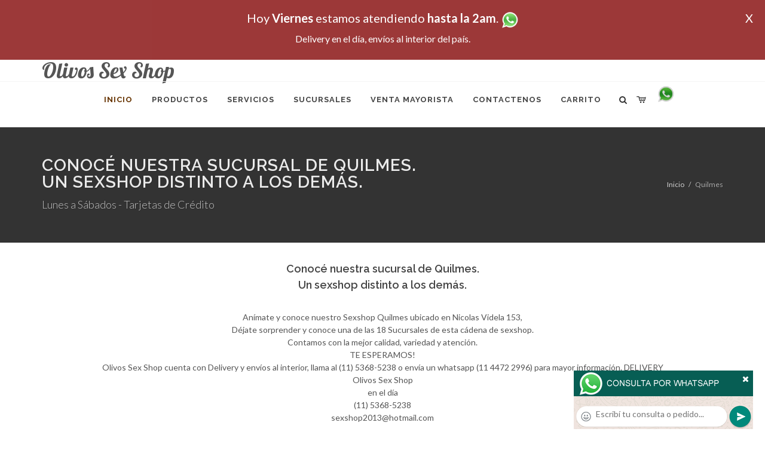

--- FILE ---
content_type: text/html; charset=UTF-8
request_url: http://www.olivos-sex-shop.com.ar/Quilmes_Olivos_Sex_Shop.php
body_size: 17028
content:
<!DOCTYPE html>
<html dir="ltr" lang="es-ES">
<head>
	<meta http-equiv="content-type" content="text/html; charset=utf-8" />
	<meta name="author" content="olivos-sex-shop.com.ar" />
	<link href="https://fonts.googleapis.com/css?family=Lato:300,400,400italic,600,700|Raleway:300,400,500,600,700|Crete+Round:400italic" rel="stylesheet" type="text/css" />
	<link href="https://fonts.googleapis.com/css?family=Lobster" rel="stylesheet">
	<link rel="stylesheet" href="css/bootstrap.css" type="text/css" />
	<link rel="stylesheet" href="style.css" type="text/css" />
	<link rel="stylesheet" href="css/swiper.css" type="text/css" />
	<link rel="stylesheet" href="css/dark.css" type="text/css" />
	<link rel="stylesheet" href="css/font-icons.css" type="text/css" />
	<link rel="stylesheet" href="css/animate.css" type="text/css" />
	<link rel="stylesheet" href="css/magnific-popup.css" type="text/css" />
	<link rel="stylesheet" href="css/responsive.css" type="text/css" />
	<link rel="stylesheet" href="css/rch.css?v=1697133051" type="text/css" />
	<meta name="viewport" content="width=device-width, initial-scale=1" />
		<title>Olivos Sex Shop - Conocé nuestra sucursal de Quilmes.<br>Un sexshop distinto a los demás., Local Sexshop ubicado en Villa del Parque en Cuenca 2840 Local 12 en Galería, venta de juguetes eróticos, llamanos al (11) 5368-5238</title>
	<meta name="description" content="An&iacute;mate y conoce nuestro Sexshop Quilmes ubicado en Nicolas Videla 153,<br>D&eacute;jate sorprender y conoce  una de las 18 Sucursales de esta c&aacute;dena de sexshop.<br>Contamos con la mejor calidad, variedad y atenci&oacute;n.<br>TE ESPERAMOS!<br>Olivos Sex Shop cuenta con Delivery y env&iacute;os al interior, llama al (11) 5368-5238 o env&iacute;a un whatsapp (11 4472 2996) para mayor informaci&oacute;n., Olivos Sex Shop" />
	<meta name="keywords" content="An&iacute;mate y conoce nuestro Sexshop Quilmes ubicado en Nicolas Videla 153,<br>D&eacute;jate sorprender y conoce  una de las 18 Sucursales de esta c&aacute;dena de sexshop.<br>Contamos con la mejor calidad, variedad y atenci&oacute;n.<br>TE ESPERAMOS!<br>Olivos Sex Shop cuenta con Delivery y env&iacute;os al interior, llama al (11) 5368-5238 o env&iacute;a un whatsapp (11 4472 2996) para mayor informaci&oacute;n. Olivos Sex Shop">
	<meta property="og:site_name" content="Olivos Sex Shop">
<meta property="og:title" content="Olivos Sex Shop - Conocé nuestra sucursal de Quilmes.<br>Un sexshop distinto a los demás., Local Sexshop ubicado en Villa del Parque en Cuenca 2840 Local 12 en Galería, venta de juguetes eróticos, llamanos al (11) 5368-5238" />
<meta property="og:description" content="An&iacute;mate y conoce nuestro Sexshop Quilmes ubicado en Nicolas Videla 153,<br>D&eacute;jate sorprender y conoce  una de las 18 Sucursales de esta c&aacute;dena de sexshop.<br>Contamos con la mejor calidad, variedad y atenci&oacute;n.<br>TE ESPERAMOS!<br>Olivos Sex Shop cuenta con Delivery y env&iacute;os al interior, llama al (11) 5368-5238 o env&iacute;a un whatsapp (11 4472 2996) para mayor informaci&oacute;n., Olivos Sex Shop" />
<meta property="og:image" itemprop="image" content="https://www.olivos-sex-shop.com.ar/graficos/nofoto.gif">
<meta property="og:type" content="website" /></head>
<body class="stretched">
<div style="width: 100%; background-color: #800000; height: 100px; color: #ffffff; text-align: center; font-size: 20px; padding-top: 15px; display: none;" id="DivMensajePopUp">
	<div style="position: absolute; right: 20px;"><a href="#" onclick="$('#DivMensajePopUp').fadeOut(1000);" style="color: #ffffff;">X</a></div>
	Hoy <b>Viernes</b> estamos atendiendo <b>hasta la 2am</b>. <a href="http://publicapi.sexshopargentino.com.ar/Whatsapp/redirect" target="_blank"><img src="graficos/whatsapp.png" border="0" style="max-width: 30px;"></a><br>
	<span style="font-size:16px;">Delivery en el día, envíos al interior del país.</span>
</div>
 <!-- Document Wrapper
 ============================================= -->
 <div id="wrapper" class="clearfix">
  <!-- Header
  ============================================= -->
  <header id="header" class="responsive-sticky-header" classEX="sticky-style-2">
   <div class="container clearfix">
    <!-- Logo
    ============================================= -->
    <div id="logo" class="divcenter hidden-xs hidden-sm" style="height:initial; font-family:Lobster;">
		Olivos Sex Shop
    </div><!-- #logo end -->
   </div>
   <div id="header-wrap" style="min-height:initial;">
       <nav id="primary-menu" class="style-2 center">
     <div class="container clearfix">
	<div id="logo" class="visible-xs visible-sm" style="height:initial;text-align: left;">
     <a href="index.php" class="retina-logo" style="font-family:Lobster; font-size:14pt;margin-left: 30px;text-align:initial;">Olivos Sex Shop</a>
    </div>
	<div id="primary-menu-trigger"><i class="icon-reorder"></i></div>
      <ul>
       <li class="current"><a href="index.php"><div>Inicio</div></a></li>
       <li class="sub-menu"><a href="#" class="sf-with-ul"><div>Productos</div></a>
        <ul style="display: none;">
         <li class="sub-menu"><a href="#" class="sf-with-ul"><div>OFERTAS</div></a>
          <ul style="display: none;">
    <li><a href="productos_sexshop.php?categ=284&SexShop=OFERTAS,%20CON%20GEL%20GRATIS"><div>CON GEL GRATIS</div></a></li>
    <li><a href="productos_sexshop.php?categ=260&SexShop=OFERTAS,%20DISCONTINUOS"><div>DISCONTINUOS</div></a></li>
    <li><a href="productos_sexshop.php?categ=261&SexShop=OFERTAS,%20PROMOCIONES"><div>PROMOCIONES</div></a></li>
</ul></li>         <li class="sub-menu"><a href="#" class="sf-with-ul"><div>Especificos</div></a>
          <ul style="display: none;">
    <li><a href="productos_sexshop.php?categ=106&SexShop=Especificos,%20VIBRADORES%20CON%20ANILLO"><div>VIBRADORES CON ANILLO</div></a></li>
    <li><a href="productos_sexshop.php?categ=108&SexShop=Especificos,%20BOLITAS%20CHINAS"><div>BOLITAS CHINAS</div></a></li>
    <li><a href="productos_sexshop.php?categ=105&SexShop=Especificos,%20ANILLOS%20SIN%20VIBRADOR"><div>ANILLOS SIN VIBRADOR</div></a></li>
    <li><a href="productos_sexshop.php?categ=107&SexShop=Especificos,%20ARNESES%20Y%20STRAP%20ON"><div>ARNESES Y STRAP ON</div></a></li>
    <li><a href="productos_sexshop.php?categ=149&SexShop=Especificos,%20DOBLE%20PENETRACION"><div>DOBLE PENETRACION</div></a></li>
    <li><a href="productos_sexshop.php?categ=122&SexShop=Especificos,%20FUNDAS%20PARA%20PENE"><div>FUNDAS PARA PENE</div></a></li>
    <li><a href="productos_sexshop.php?categ=235&SexShop=Especificos,%20INFLABLES"><div>INFLABLES</div></a></li>
    <li><a href="productos_sexshop.php?categ=150&SexShop=Especificos,%20PROTESIS%20PARA%20PENE"><div>PROTESIS PARA PENE</div></a></li>
    <li><a href="productos_sexshop.php?categ=264&SexShop=Especificos,%20PRODUCTOS%20RETARDANTES"><div>PRODUCTOS RETARDANTES</div></a></li>
    <li><a href="productos_sexshop.php?categ=227&SexShop=Especificos,%20KITS"><div>KITS</div></a></li>
</ul></li>         <li class="sub-menu"><a href="#" class="sf-with-ul"><div>Accesorios</div></a>
          <ul style="display: none;">
    <li><a href="productos_sexshop.php?categ=103&SexShop=Accesorios,%20ACCESORIOS%20EROTICOS"><div>ACCESORIOS EROTICOS</div></a></li>
    <li><a href="productos_sexshop.php?categ=278&SexShop=Accesorios,%20ANTIFACES%20EROTICOS"><div>ANTIFACES EROTICOS</div></a></li>
    <li><a href="productos_sexshop.php?categ=104&SexShop=Accesorios,%20AFRODISIACOS%20FEROMONAS"><div>AFRODISIACOS FEROMONAS</div></a></li>
    <li><a href="productos_sexshop.php?categ=121&SexShop=Accesorios,%20COTILLON%20EROTICO"><div>COTILLON EROTICO</div></a></li>
    <li><a href="productos_sexshop.php?categ=236&SexShop=Accesorios,%20ESPOSAS"><div>ESPOSAS</div></a></li>
    <li><a href="productos_sexshop.php?categ=117&SexShop=Accesorios,%20JUEGOS%20EROTICOS"><div>JUEGOS EROTICOS</div></a></li>
    <li><a href="productos_sexshop.php?categ=119&SexShop=Accesorios,%20PRESERVATIVOS"><div>PRESERVATIVOS</div></a></li>
    <li><a href="productos_sexshop.php?categ=120&SexShop=Accesorios,%20VELAS%20EROTICAS"><div>VELAS EROTICAS</div></a></li>
    <li><a href="productos_sexshop.php?categ=286&SexShop=Accesorios,%20PEZONERAS"><div>PEZONERAS</div></a></li>
    <li><a href="productos_sexshop.php?categ=102&SexShop=Accesorios,%20VIGORIZANTES%20NATURALES"><div>VIGORIZANTES NATURALES</div></a></li>
</ul></li>         <li class="sub-menu"><a href="#" class="sf-with-ul"><div>Anales</div></a>
          <ul style="display: none;">
    <li><a href="productos_sexshop.php?categ=272&SexShop=Anales,%20DUCHAS%20ANALES"><div>DUCHAS ANALES</div></a></li>
    <li><a href="productos_sexshop.php?categ=230&SexShop=Anales,%20ANAL%20CON%20VIBRADOR"><div>ANAL CON VIBRADOR</div></a></li>
    <li><a href="productos_sexshop.php?categ=231&SexShop=Anales,%20ANAL%20SIN%20VIBRADOR"><div>ANAL SIN VIBRADOR</div></a></li>
    <li><a href="productos_sexshop.php?categ=237&SexShop=Anales,%20JOYAS%20ANALES"><div>JOYAS ANALES</div></a></li>
    <li><a href="productos_sexshop.php?categ=232&SexShop=Anales,%20VARITAS%20ANALES"><div>VARITAS ANALES</div></a></li>
    <li><a href="productos_sexshop.php?categ=281&SexShop=Anales,%20PLUGS%20CON%20COLA"><div>PLUGS CON COLA</div></a></li>
</ul></li>         <li class="sub-menu"><a href="#" class="sf-with-ul"><div>Consoladores</div></a>
          <ul style="display: none;">
    <li><a href="productos_sexshop.php?categ=137&SexShop=Consoladores,%20ACTORES%20PORNO%20REALISTICOS"><div>ACTORES PORNO REALISTICOS</div></a></li>
    <li><a href="productos_sexshop.php?categ=139&SexShop=Consoladores,%20CONSOLADORES%20MACIZOS"><div>CONSOLADORES MACIZOS</div></a></li>
    <li><a href="productos_sexshop.php?categ=141&SexShop=Consoladores,%20CONSOLADORES%20MULATOS"><div>CONSOLADORES MULATOS</div></a></li>
    <li><a href="productos_sexshop.php?categ=142&SexShop=Consoladores,%20CONSOLADORES%20PELLIZCABLES"><div>CONSOLADORES PELLIZCABLES</div></a></li>
    <li><a href="productos_sexshop.php?categ=145&SexShop=Consoladores,%20CONSOLADORES%20REALISTICOS"><div>CONSOLADORES REALISTICOS</div></a></li>
    <li><a href="productos_sexshop.php?categ=143&SexShop=Consoladores,%20CONSOLADORES%20SOPAPA%20JELLY"><div>CONSOLADORES SOPAPA JELLY</div></a></li>
    <li><a href="productos_sexshop.php?categ=144&SexShop=Consoladores,%20CONSOLADORES%20SOPAPA%20PIEL"><div>CONSOLADORES SOPAPA PIEL</div></a></li>
    <li><a href="productos_sexshop.php?categ=289&SexShop=Consoladores,%20MONSTER"><div>MONSTER</div></a></li>
</ul></li>         <li class="sub-menu"><a href="#" class="sf-with-ul"><div>Vibradores</div></a>
          <ul style="display: none;">
    <li><a href="productos_sexshop.php?categ=276&SexShop=Vibradores,%20VIBRADORES%20INALÁMBRICOS%20BLUETOOTH"><div>VIBRADORES INALÁMBRICOS BLUETOOTH</div></a></li>
    <li><a href="productos_sexshop.php?categ=269&SexShop=Vibradores,%20VIBRADORES%20PARA%20PAREJAS"><div>VIBRADORES PARA PAREJAS</div></a></li>
    <li><a href="productos_sexshop.php?categ=151&SexShop=Vibradores,%20ANILLOS%20CON%20VIBRADOR"><div>ANILLOS CON VIBRADOR</div></a></li>
    <li><a href="productos_sexshop.php?categ=222&SexShop=Vibradores,%20VIBRADORES%20CON%20ESTIMULACION"><div>VIBRADORES CON ESTIMULACION</div></a></li>
    <li><a href="productos_sexshop.php?categ=152&SexShop=Vibradores,%20VIBRADORES%20CYBER%20SKIN"><div>VIBRADORES CYBER SKIN</div></a></li>
    <li><a href="productos_sexshop.php?categ=154&SexShop=Vibradores,%20VIBRADORES%20FUNNY"><div>VIBRADORES FUNNY</div></a></li>
    <li><a href="productos_sexshop.php?categ=155&SexShop=Vibradores,%20VIBRADORES%20JELLY"><div>VIBRADORES JELLY</div></a></li>
    <li><a href="productos_sexshop.php?categ=159&SexShop=Vibradores,%20VIBRADORES%20PIEL"><div>VIBRADORES PIEL</div></a></li>
    <li><a href="productos_sexshop.php?categ=224&SexShop=Vibradores,%20VIBRADORES%20INALAMBRICOS"><div>VIBRADORES INALAMBRICOS</div></a></li>
    <li><a href="productos_sexshop.php?categ=156&SexShop=Vibradores,%20VIBRADORES%20PREMIUM"><div>VIBRADORES PREMIUM</div></a></li>
    <li><a href="productos_sexshop.php?categ=140&SexShop=Vibradores,%20VIBRADORES%20RIGIDOS"><div>VIBRADORES RIGIDOS</div></a></li>
    <li><a href="productos_sexshop.php?categ=148&SexShop=Vibradores,%20VIBRADORES%20PROSTATICOS"><div>VIBRADORES PROSTATICOS</div></a></li>
    <li><a href="productos_sexshop.php?categ=290&SexShop=Vibradores,%20VIBRADORES%20MICROFONO"><div>VIBRADORES MICROFONO</div></a></li>
    <li><a href="productos_sexshop.php?categ=157&SexShop=Vibradores,%20VIBRADORES%20REALISTICOS"><div>VIBRADORES REALISTICOS</div></a></li>
    <li><a href="productos_sexshop.php?categ=158&SexShop=Vibradores,%20VIBRADORES%20ROTATIVOS"><div>VIBRADORES ROTATIVOS</div></a></li>
    <li><a href="productos_sexshop.php?categ=266&SexShop=Vibradores,%20VIBRADORES%20CON%20SOPAPA"><div>VIBRADORES CON SOPAPA</div></a></li>
    <li><a href="productos_sexshop.php?categ=124&SexShop=Vibradores,%20VIBRADORES%20USB%20RECARGABLES"><div>VIBRADORES USB RECARGABLES</div></a></li>
</ul></li>         <li class="sub-menu"><a href="#" class="sf-with-ul"><div>Estimuladores</div></a>
          <ul style="display: none;">
    <li><a href="productos_sexshop.php?categ=282&SexShop=Estimuladores,%20ESTIMULADORES%20CON%20APP"><div>ESTIMULADORES CON APP</div></a></li>
    <li><a href="productos_sexshop.php?categ=223&SexShop=Estimuladores,%20BALAS%20VIBRADORAS"><div>BALAS VIBRADORAS</div></a></li>
    <li><a href="productos_sexshop.php?categ=255&SexShop=Estimuladores,%20SUCCIONADORES"><div>SUCCIONADORES</div></a></li>
    <li><a href="productos_sexshop.php?categ=229&SexShop=Estimuladores,%20ESTIMULADORES%20DE%20CLITORIS"><div>ESTIMULADORES DE CLITORIS</div></a></li>
    <li><a href="productos_sexshop.php?categ=226&SexShop=Estimuladores,%20ESTIMULADORES%20ESPECIALES"><div>ESTIMULADORES ESPECIALES</div></a></li>
    <li><a href="productos_sexshop.php?categ=147&SexShop=Estimuladores,%20ESTIMULADORES%20DE%20VIDRIO"><div>ESTIMULADORES DE VIDRIO</div></a></li>
    <li><a href="productos_sexshop.php?categ=109&SexShop=Estimuladores,%20ESTIMULADORES%20FEMENINOS"><div>ESTIMULADORES FEMENINOS</div></a></li>
    <li><a href="productos_sexshop.php?categ=110&SexShop=Estimuladores,%20ESTIMULADORES%20MASCULINOS"><div>ESTIMULADORES MASCULINOS</div></a></li>
    <li><a href="productos_sexshop.php?categ=219&SexShop=Estimuladores,%20ESTIMULADORES%20PROSTATICOS"><div>ESTIMULADORES PROSTATICOS</div></a></li>
    <li><a href="productos_sexshop.php?categ=220&SexShop=Estimuladores,%20ESTIMULADORES%20PUNTO%20G"><div>ESTIMULADORES PUNTO G</div></a></li>
    <li><a href="productos_sexshop.php?categ=288&SexShop=Estimuladores,%20DE%20METAL"><div>DE METAL</div></a></li>
    <li><a href="productos_sexshop.php?categ=123&SexShop=Estimuladores,%20MUÑECAS%20INFLABLES%20Y%20VAGINAS"><div>MUÑECAS INFLABLES Y VAGINAS</div></a></li>
</ul></li>         <li class="sub-menu"><a href="#" class="sf-with-ul"><div>Aceites y lubricantes</div></a>
          <ul style="display: none;">
    <li><a href="productos_sexshop.php?categ=126&SexShop=Aceites%20y%20lubricantes,%20ACEITES%20Y%20GELES%20MASAJES"><div>ACEITES Y GELES MASAJES</div></a></li>
    <li><a href="productos_sexshop.php?categ=133&SexShop=Aceites%20y%20lubricantes,%20LIMPIADOR%20DE%20PRODUCTOS"><div>LIMPIADOR DE PRODUCTOS</div></a></li>
    <li><a href="productos_sexshop.php?categ=127&SexShop=Aceites%20y%20lubricantes,%20LUBRICANTES%20ANALES"><div>LUBRICANTES ANALES</div></a></li>
    <li><a href="productos_sexshop.php?categ=128&SexShop=Aceites%20y%20lubricantes,%20LUBRICANTES%20AROMATIZADOS"><div>LUBRICANTES AROMATIZADOS</div></a></li>
    <li><a href="productos_sexshop.php?categ=130&SexShop=Aceites%20y%20lubricantes,%20LUBRICANTES%20ESTIMULANTES"><div>LUBRICANTES ESTIMULANTES</div></a></li>
    <li><a href="productos_sexshop.php?categ=129&SexShop=Aceites%20y%20lubricantes,%20LUBRICANTES%20FRIO%20-%20CALOR"><div>LUBRICANTES FRIO - CALOR</div></a></li>
    <li><a href="productos_sexshop.php?categ=131&SexShop=Aceites%20y%20lubricantes,%20LUBRICANTES%20NEUTROS"><div>LUBRICANTES NEUTROS</div></a></li>
    <li><a href="productos_sexshop.php?categ=136&SexShop=Aceites%20y%20lubricantes,%20LUBRICANTES%20KYL"><div>LUBRICANTES KYL</div></a></li>
    <li><a href="productos_sexshop.php?categ=254&SexShop=Aceites%20y%20lubricantes,%20FLY%20NIGHT"><div>FLY NIGHT</div></a></li>
    <li><a href="productos_sexshop.php?categ=271&SexShop=Aceites%20y%20lubricantes,%20REAL%20SKYN"><div>REAL SKYN</div></a></li>
    <li><a href="productos_sexshop.php?categ=134&SexShop=Aceites%20y%20lubricantes,%20LUBRICANTES%20MISS%20V"><div>LUBRICANTES MISS V</div></a></li>
    <li><a href="productos_sexshop.php?categ=132&SexShop=Aceites%20y%20lubricantes,%20LUBRICANTES%20SABORIZADOS"><div>LUBRICANTES SABORIZADOS</div></a></li>
    <li><a href="productos_sexshop.php?categ=283&SexShop=Aceites%20y%20lubricantes,%20PERFUMES"><div>PERFUMES</div></a></li>
    <li><a href="productos_sexshop.php?categ=228&SexShop=Aceites%20y%20lubricantes,%20LUBRICANTES%20SEXITIVE"><div>LUBRICANTES SEXITIVE</div></a></li>
    <li><a href="productos_sexshop.php?categ=273&SexShop=Aceites%20y%20lubricantes,%20LUBRICANTES%20SEXTUAL"><div>LUBRICANTES SEXTUAL</div></a></li>
</ul></li>         <li class="sub-menu"><a href="#" class="sf-with-ul"><div>Lencería femenina</div></a>
          <ul style="display: none;">
    <li><a href="productos_sexshop.php?categ=221&SexShop=Lencería%20femenina,%20ACCESORIOS%20DE%20LENCERIA"><div>ACCESORIOS DE LENCERIA</div></a></li>
    <li><a href="productos_sexshop.php?categ=277&SexShop=Lencería%20femenina,%20ARNESES%20Y%20LIGUEROS"><div>ARNESES Y LIGUEROS</div></a></li>
    <li><a href="productos_sexshop.php?categ=161&SexShop=Lencería%20femenina,%20BABY%20DOLLS%20EROTICOS"><div>BABY DOLLS EROTICOS</div></a></li>
    <li><a href="productos_sexshop.php?categ=163&SexShop=Lencería%20femenina,%20BODYS%20EROTICOS"><div>BODYS EROTICOS</div></a></li>
    <li><a href="productos_sexshop.php?categ=164&SexShop=Lencería%20femenina,%20CATSUITS%20EROTICOS"><div>CATSUITS EROTICOS</div></a></li>
    <li><a href="productos_sexshop.php?categ=165&SexShop=Lencería%20femenina,%20CONJUNTOS%20EROTICOS"><div>CONJUNTOS EROTICOS</div></a></li>
    <li><a href="productos_sexshop.php?categ=166&SexShop=Lencería%20femenina,%20CORSETS%20EROTICOS"><div>CORSETS EROTICOS</div></a></li>
    <li><a href="productos_sexshop.php?categ=168&SexShop=Lencería%20femenina,%20DISFRACES%20EROTICOS"><div>DISFRACES EROTICOS</div></a></li>
    <li><a href="productos_sexshop.php?categ=175&SexShop=Lencería%20femenina,%20LENCERIA%20XL"><div>LENCERIA XL</div></a></li>
    <li><a href="productos_sexshop.php?categ=169&SexShop=Lencería%20femenina,%20MEDIAS%20EROTICAS"><div>MEDIAS EROTICAS</div></a></li>
    <li><a href="productos_sexshop.php?categ=170&SexShop=Lencería%20femenina,%20PORTALIGAS%20EROTICOS"><div>PORTALIGAS EROTICOS</div></a></li>
    <li><a href="productos_sexshop.php?categ=171&SexShop=Lencería%20femenina,%20REMERAS%20Y%20MINIFALDAS%20EROTICAS"><div>REMERAS Y MINIFALDAS EROTICAS</div></a></li>
    <li><a href="productos_sexshop.php?categ=262&SexShop=Lencería%20femenina,%20ROPA%20EN%20VINILO"><div>ROPA EN VINILO</div></a></li>
    <li><a href="productos_sexshop.php?categ=263&SexShop=Lencería%20femenina,%20ROPA%20EN%20TELA%20DE%20RED"><div>ROPA EN TELA DE RED</div></a></li>
    <li><a href="productos_sexshop.php?categ=172&SexShop=Lencería%20femenina,%20TANGAS%20EROTICAS"><div>TANGAS EROTICAS</div></a></li>
    <li><a href="productos_sexshop.php?categ=173&SexShop=Lencería%20femenina,%20TANGAS%20PREMIUM"><div>TANGAS PREMIUM</div></a></li>
    <li><a href="productos_sexshop.php?categ=274&SexShop=Lencería%20femenina,%20TANGAS%20FUNNY"><div>TANGAS FUNNY</div></a></li>
    <li><a href="productos_sexshop.php?categ=174&SexShop=Lencería%20femenina,%20VESTIDOS%20EROTICOS"><div>VESTIDOS EROTICOS</div></a></li>
</ul></li>         <li class="sub-menu"><a href="#" class="sf-with-ul"><div>Lencería masculina</div></a>
          <ul style="display: none;">
    <li><a href="productos_sexshop.php?categ=270&SexShop=Lencería%20masculina,%20BODYS%20Y%20REMERAS"><div>BODYS Y REMERAS</div></a></li>
    <li><a href="productos_sexshop.php?categ=177&SexShop=Lencería%20masculina,%20BOXERS%20EROTICOS%20HOMBRE"><div>BOXERS EROTICOS HOMBRE</div></a></li>
    <li><a href="productos_sexshop.php?categ=179&SexShop=Lencería%20masculina,%20DISFRACES%20MASCULINOS"><div>DISFRACES MASCULINOS</div></a></li>
    <li><a href="productos_sexshop.php?categ=176&SexShop=Lencería%20masculina,%20LENCERIA%20MASCULINA"><div>LENCERIA MASCULINA</div></a></li>
    <li><a href="productos_sexshop.php?categ=178&SexShop=Lencería%20masculina,%20SUSPENSORES%20HOMBRE"><div>SUSPENSORES HOMBRE</div></a></li>
</ul></li>         <li class="sub-menu"><a href="#" class="sf-with-ul"><div>Cueros eróticos</div></a>
          <ul style="display: none;">
    <li><a href="productos_sexshop.php?categ=180&SexShop=Cueros%20eróticos,%20ACCESORIOS%20DE%20CUERO"><div>ACCESORIOS DE CUERO</div></a></li>
    <li><a href="productos_sexshop.php?categ=181&SexShop=Cueros%20eróticos,%20CONJUNTOS%20DE%20CUERO"><div>CONJUNTOS DE CUERO</div></a></li>
    <li><a href="productos_sexshop.php?categ=182&SexShop=Cueros%20eróticos,%20ESPOSAS%20DE%20CUERO"><div>ESPOSAS DE CUERO</div></a></li>
    <li><a href="productos_sexshop.php?categ=183&SexShop=Cueros%20eróticos,%20INMOVILIZADORES%20SADO"><div>INMOVILIZADORES SADO</div></a></li>
    <li><a href="productos_sexshop.php?categ=184&SexShop=Cueros%20eróticos,%20LATIGOS%20SADO"><div>LATIGOS SADO</div></a></li>
    <li><a href="productos_sexshop.php?categ=186&SexShop=Cueros%20eróticos,%20LINEA%20BLANCA"><div>LINEA BLANCA</div></a></li>
    <li><a href="productos_sexshop.php?categ=188&SexShop=Cueros%20eróticos,%20LINEA%20PELUCHE"><div>LINEA PELUCHE</div></a></li>
    <li><a href="productos_sexshop.php?categ=185&SexShop=Cueros%20eróticos,%20MASCARAS%20DE%20CUERO"><div>MASCARAS DE CUERO</div></a></li>
</ul></li>         <li class="sub-menu"><a href="#" class="sf-with-ul"><div>Marcas Importadas</div></a>
          <ul style="display: none;">
    <li><a href="productos_sexshop.php?categ=240&SexShop=Marcas%20Importadas,%20ADRIEN%20LASTIC"><div>ADRIEN LASTIC</div></a></li>
    <li><a href="productos_sexshop.php?categ=241&SexShop=Marcas%20Importadas,%20ALIVE"><div>ALIVE</div></a></li>
    <li><a href="productos_sexshop.php?categ=242&SexShop=Marcas%20Importadas,%20BLUSH"><div>BLUSH</div></a></li>
    <li><a href="productos_sexshop.php?categ=243&SexShop=Marcas%20Importadas,%20BSWISH"><div>BSWISH</div></a></li>
    <li><a href="productos_sexshop.php?categ=244&SexShop=Marcas%20Importadas,%20CALIFORNIA%20EXOTIC"><div>CALIFORNIA EXOTIC</div></a></li>
    <li><a href="productos_sexshop.php?categ=249&SexShop=Marcas%20Importadas,%20NS%20NOVELTIES"><div>NS NOVELTIES</div></a></li>
    <li><a href="productos_sexshop.php?categ=250&SexShop=Marcas%20Importadas,%20PIPEDREAM"><div>PIPEDREAM</div></a></li>
    <li><a href="productos_sexshop.php?categ=251&SexShop=Marcas%20Importadas,%20PRETTY%20LOVE"><div>PRETTY LOVE</div></a></li>
    <li><a href="productos_sexshop.php?categ=252&SexShop=Marcas%20Importadas,%20SATISFYER"><div>SATISFYER</div></a></li>
    <li><a href="productos_sexshop.php?categ=279&SexShop=Marcas%20Importadas,%20SHOTS"><div>SHOTS</div></a></li>
    <li><a href="productos_sexshop.php?categ=280&SexShop=Marcas%20Importadas,%20SEXY%20&%20FUNNY"><div>SEXY & FUNNY</div></a></li>
    <li><a href="productos_sexshop.php?categ=285&SexShop=Marcas%20Importadas,%20HARD%20STEEL"><div>HARD STEEL</div></a></li>
</ul></li>         <li class="sub-menu"><a href="#" class="sf-with-ul"><div>Películas eróticas</div></a>
          <ul style="display: none;">
    <li><a href="productos_sexshop.php?categ=189&SexShop=Películas%20eróticas,%20DVD%20ANAL"><div>DVD ANAL</div></a></li>
    <li><a href="productos_sexshop.php?categ=202&SexShop=Películas%20eróticas,%20DVD%20ARGENTINAS"><div>DVD ARGENTINAS</div></a></li>
    <li><a href="productos_sexshop.php?categ=203&SexShop=Películas%20eróticas,%20DVD%20BRASILERAS"><div>DVD BRASILERAS</div></a></li>
    <li><a href="productos_sexshop.php?categ=192&SexShop=Películas%20eróticas,%20DVD%20EXOTICAS"><div>DVD EXOTICAS</div></a></li>
    <li><a href="productos_sexshop.php?categ=195&SexShop=Películas%20eróticas,%20DVD%20FETICHE%20SADO"><div>DVD FETICHE SADO</div></a></li>
    <li><a href="productos_sexshop.php?categ=196&SexShop=Películas%20eróticas,%20DVD%20GANG%20BANG"><div>DVD GANG BANG</div></a></li>
    <li><a href="productos_sexshop.php?categ=197&SexShop=Películas%20eróticas,%20DVD%20GAY"><div>DVD GAY</div></a></li>
    <li><a href="productos_sexshop.php?categ=198&SexShop=Películas%20eróticas,%20DVD%20HETEROSEXUALES"><div>DVD HETEROSEXUALES</div></a></li>
    <li><a href="productos_sexshop.php?categ=213&SexShop=Películas%20eróticas,%20DVD%20INTERRACIALES"><div>DVD INTERRACIALES</div></a></li>
    <li><a href="productos_sexshop.php?categ=199&SexShop=Películas%20eróticas,%20DVD%20LESBIANAS"><div>DVD LESBIANAS</div></a></li>
    <li><a href="productos_sexshop.php?categ=218&SexShop=Películas%20eróticas,%20DVD%20ROCCO%20SIFREDI"><div>DVD ROCCO SIFREDI</div></a></li>
    <li><a href="productos_sexshop.php?categ=214&SexShop=Películas%20eróticas,%20DVD%20CLASICAS"><div>DVD CLASICAS</div></a></li>
    <li><a href="productos_sexshop.php?categ=206&SexShop=Películas%20eróticas,%20DVD%20SUECAS"><div>DVD SUECAS</div></a></li>
    <li><a href="productos_sexshop.php?categ=201&SexShop=Películas%20eróticas,%20DVD%20TRAVESTIS"><div>DVD TRAVESTIS</div></a></li>
</ul></li>        </ul>
       </li>
       <li class="sub-menu"><a href="#" class="sf-with-ul"><div>Servicios</div></a>
        <ul style="display: none;">
         <li><a href="como_comprar.php"><div>COMO COMPRAR</div></a></li>
         <li><a href="como_pagar.php"><div>COMO PAGAR</div></a></li>
         <li><a href="mercadopago.php"><div>PAGA CON MERCADOPAGO</div></a></li>
         <li><a href="envios_por_delivery.php"><div>DELIVERY EN EL DIA</div></a></li>
         <li><a href="envios_por_correo.php"><div>ENVIO A TODO EL PAIS</div></a></li>
        </ul>
       </li>
       <li class="sub-menu"><a href="#" class="sf-with-ul"><div>SUCURSALES</div></a>
        <ul style="display: none;">
         <li><a href="sucursal_sexshop_barrio_norte.php"><div>Sexshop Barrio Norte</div></a></li>
         <li><a href="sucursal_sexshop_palermo.php"><div>Sexshop Palermo</div></a></li>
         <li><a href="sucursal_sexshop_microcentro.php"><div>Sexshop Microcentro</div></a></li>
         <li><a href="sucursal_sexshop_caballito.php"><div>Sexshop Caballito</div></a></li>
		 <li><a href="sucursal_sexshop_boedo.php"><div>Sexshop Boedo</div></a></li>
         <li><a href="sucursal_sexshop_flores.php"><div>Sexshop Flores</div></a></li>
         <li><a href="sucursal_sexshop_villa_del_parque.php"><div>Sexshop Villa del Parque</div></a></li>
		 <li><a href="sucursal_sexshop_villa_crespo.php"><div>Sexshop Villa Crespo</div></a></li>
         <li><a href="sucursal_sexshop_femme.php"><div>Sexshop Belgrano</div></a></li>		 
         <li><a href="sucursal_sexshop_quilmes.php"><div>Sexshop Quilmes</div></a></li>
         <li><a href="sucursal_sexshop_lomas_de_zamora.php"><div>Sexshop Lomas de Zamora</div></a></li>
         <li><a href="sucursal_sexshop_moron.php"><div>Sexshop Moron</div></a></li>
		 <li><a href="sucursal_sexshop_moron2.php"><div>Sexshop Moron 2</div></a></li>
         <li><a href="sucursal_sexshop_san_martin.php"><div>Sexshop San Martin</div></a></li>
         <li><a href="sucursal_sexshop_lanus.php"><div>Sexshop Lanus</div></a></li>
         <li><a href="sucursal_sexshop_olivos.php"><div>Sexshop Olivos</div></a></li>
		 <li><a href="sucursal_sexshop_warnes.php"><div>Sexshop Warnes</div></a></li>
		 <li><a href="sucursal_sexshop_colegiales.php"><div>Sexshop Colegiales</div></a></li>
		 <li><a href="sucursal_sexshop_vicente_lopez.php"><div>Sexshop Vicente Lopez</div></a></li>
		 <li><a href="sucursal_sexshop_pilar.php"><div>Sexshop Pilar</div></a></li>

        </ul>
	   </li>
	   <li><a href="venta_mayorista.php"><div>VENTA MAYORISTA</div></a></li>
       <li><a href="contactenos.php"><div>CONTACTENOS</div></a></li>
       <li><a href="carrito.php"><div>CARRITO</div></a></li>
      </ul>
      <!-- Carrito
      ============================================= -->
      <div id="top-whatsapp">
		<a href="http://publicapi.sexshopargentino.com.ar/Whatsapp/redirect" style="width: 30px; height: 30px; top: -15px; right: 25px;"><img src="graficos/whatsapp_animado.gif"></a>
	  </div>
      <div id="top-cart" styleX="right: 20px; top: -20px;">
       <a href="carrito.php" idX="top-cart-trigger"><i class="icon-cart"></i></a><span class="circulo" id="CarritoCant" style="display:none;">0</span>
      </div><!-- #top-carrito end -->
      <!-- Top Search
      ============================================= -->
      <div id="top-search">
       <a href="#" id="top-search-trigger"><i class="icon-search3"></i><i class="icon-line-cross"></i></a>
       <form action="productos_sexshop.php" method="get">
        <input type="text" name="q" class="form-control" value="" placeholder="Qué estás buscando?">
       </form>
      </div><!-- #top-search end -->
     </div>
    </nav>   </div>
  </header><!-- #header end -->
		<section class="estamos_atendiendo-area">
			<div class="container" style="color:#ffffff;">
 
			</div>
		</section>
  <!-- Content
  ============================================= -->
  <section id="content">
<section id="page-title" class="page-title-dark">
 <div class="container clearfix">
  <h1>Conocé nuestra sucursal de Quilmes.<br>Un sexshop distinto a los demás.</h1>
  <span>Lunes a Sábados - Tarjetas de Crédito</span>
   <ol class="breadcrumb">
   <li><a href="index.php">Inicio</a></li>
   <li class="active">Quilmes</li>
  </ol>
 </div>
</section>
<section id="content" style="margin-bottom: 0px;">
	<div class="content-wrap">
		<div class="container clearfix">
			<div id="posts" class="clearfix" data-layout="fitRows" style="position: relative;">
				<div class="center">
					<h4>Conocé nuestra sucursal de Quilmes.<br>Un sexshop distinto a los demás.</h4>
					An&iacute;mate y conoce nuestro Sexshop Quilmes ubicado en Nicolas Videla 153,<br>D&eacute;jate sorprender y conoce  una de las 18 Sucursales de esta c&aacute;dena de sexshop.<br>Contamos con la mejor calidad, variedad y atenci&oacute;n.<br>TE ESPERAMOS!<br>Olivos Sex Shop cuenta con Delivery y env&iacute;os al interior, llama al (11) 5368-5238 o env&iacute;a un whatsapp (11 4472 2996) para mayor informaci&oacute;n.
  DELIVERY<br>
Olivos Sex Shop<br>
en el día<br>
(11) 5368-5238<br>
sexshop2013@hotmail.com<br><br>

En Olivos Sex Shop, un sexshop con más de 30 años de experiencia, enfocado en brindar el mejor servicio y satisfacción del cliente, con envíos a toda Argentina, tenemos la línea más completa de consoladores, vibradores, lencería erótica femenina y masculina y películas condicionadas. Olivos Sex Shop, brinda delivery a Capital Federal, Ciudad de Buenos Aires y a Gran Buenos Aires en el día; y al interior del pais en 2 a 5 días por Correo Argentino.<br><br><br>


Olivos Sex Shop<br><br>

Olivos Sex Shop te invita a conocer sus 18 sexshops. 10 ubicados en Capital Federal, y 6 en Buenos Aires, todos en los lugares más céntricos de la Ciudad de Buenos Aires y de la Provincia de Buenos Aires.<br><br>

En cualquiera de nuestras 18 sucursales, serás atendida/o muy cordialmente, en Olivos Sex Shop te sentirás cómoda/o y respetada/o. Te brindaremos el mejor asesoramiento y precio del mercado.<br><br>

En Olivos Sex Shop encontrarás un espacio de suma discreción, con absoluta intimidad y calidez, con locales especialmente diseñados para que el cliente se sienta cómodo sin sentirse observado desde afuera. Queremos que lleves el producto justo y necesario y que tanto soñaste y deseaste para aumentar tu placer sexual.<br><br>

Los productos eróticos de Olivos Sex Shop cuentan con garantía absoluta, pudiendo ser reemplazados en caso de fallas de fábrica o algún desperfecto previo a la compra. Olivos Sex Shop le ofrece consoladores, vibradores, lencería erótica femenina, lencería erótica masculina, lencería de cuero y accesorios para sado, productos importados y mucho más.<br><br>

En todas las sucursales de Olivos Sex Shop podrás abonar con tarjetas de crédito y también tarjeta de débito: <br>
En hasta 12 pagos.<br>
En el resumen de tu tarjeta no vendrá ningún nombre alusivo a nuestro sexshop, sino un nombre fantasía, para mantener tu privacidad.<br>
Como sexshop líder del mercado argentino buscamos satisfacer tu deseo de comprar productos eróticos de manera súper rápida y práctica.<br>
1) Entrás en nuestro Sitio Web<br>
2) Escogés el/los códigos del/los productos deseados<br>
3) Nos llamas por teléfono al (11) 5368-5238, nos enviás un mail o un Whatsapp<br>
4) Te lo enviamos a tu domicilio y lo abonás cuando te lo entregan<br><br>

				</div>
			</div>
		</div>
	</div>
</section>  </section><!-- #content end -->
  <!-- Footer
  ============================================= -->
<div class="container clearfix">
	<div class="center"><font face="Tahoma">Entregamos en todo el pa&iacute;s, encontranos en las siguientes provincias:</font></div>
	<div class="clearfix"></div>
	<div style="float:left; padding-right:10px;"><font face="Tahoma" color="#333333"><a href="provincias_buenos_aires.php">Buenos Aires</a></font></div>
	<div style="float:left; padding-right:10px;"><font face="Tahoma" color="#333333"><a href="provincias_cordoba.php">Cordoba</a></font></div>
	<div style="float:left; padding-right:10px;"><font face="Tahoma" color="#333333"><a href="provincias_santa_fe.php">Santa Fe</a></font></div>
	<div style="float:left; padding-right:10px;"><font face="Tahoma" color="#333333"><a href="provincias_mendoza.php">Mendoza</a></font></div>
	<div style="float:left; padding-right:10px;"><font face="Tahoma" color="#333333"><a href="provincias_tucuman.php">Tucuman</a></font></div>
	<div style="float:left; padding-right:10px;"><font face="Tahoma" color="#333333"><a href="provincias_entre_rios.php">Entre Rios</a></font></div>
	<div style="float:left; padding-right:10px;"><font face="Tahoma" color="#333333"><a href="provincias_corrientes.php">Corrientes</a></font></div>
	<div style="float:left; padding-right:10px;"><font face="Tahoma" color="#333333"><a href="provincias_misiones.php">Misiones</a></font></div>
	<div style="float:left; padding-right:10px;"><font face="Tahoma" color="#333333"><a href="provincias_la_pampa.php">La Pampa</a></font></div>
	<div style="float:left; padding-right:10px;"><font face="Tahoma" color="#333333"><a href="provincias_san_luis.php">San Luis</a></font></div>
	<div style="float:left; padding-right:10px;"><font face="Tahoma" color="#333333"><a href="provincias_san_juan.php">San Juan</a></font></div>
	<div style="float:left; padding-right:10px;"><font face="Tahoma" color="#333333"><a href="provincias_catamarca.php">Catamarca</a></font></div>
	<div style="float:left; padding-right:10px;"><font face="Tahoma" color="#333333"><a href="provincias_la_rioja.php">La Rioja</a></font></div>
	<div style="float:left; padding-right:10px;"><font face="Tahoma" color="#333333"><a href="provincias_salta.php">Salta</a></font></div>
	<div style="float:left; padding-right:10px;"><font face="Tahoma" color="#333333"><a href="provincias_santiago_del_estero.php">Santiago del Estero</a></font></div>
	<div style="float:left; padding-right:10px;"><font face="Tahoma" color="#333333"><a href="provincias_jujuy.php">Jujuy</a></font></div>
	<div style="float:left; padding-right:10px;"><font face="Tahoma" color="#333333"><a href="provincias_formosa.php">Formosa</a></font></div>
	<div style="float:left; padding-right:10px;"><font face="Tahoma" color="#333333"><a href="provincias_tierra_del_fuego.php">Tierra del Fuego</a></font></div>
	<div style="float:left; padding-right:10px;"><font face="Tahoma" color="#333333"><a href="provincias_chubut.php">Chubut</a></font></div>
	<div style="float:left; padding-right:10px;"><font face="Tahoma" color="#333333"><a href="provincias_rio_negro.php">Rio Negro</a></font></div>
	<div style="float:left; padding-right:10px;"><font face="Tahoma" color="#333333"><a href="provincias_santa_cruz.php">Santa Cruz</a></font></div>
	<div style="float:left; padding-right:10px;"><font face="Tahoma" color="#333333"><a href="provincias_neuquen.php">Neuquen</a></font></div>
	<div style="float:left; padding-right:10px;"><font face="Tahoma" color="#333333"><a href="provincias_chaco.php">Chaco</a></font></div>	<div class="clearfix">&nbsp;</div>
	<div class="center"><font face="Tahoma">También entregamos en:</font></div>
	
<a href="3_De_Febrero_Olivos_Sex_Shop.php" class="Olivos_Sex_Shop_Link">3 De Febrero</a> - 
<a href="Acassuso_Olivos_Sex_Shop.php" class="Olivos_Sex_Shop_Link">Acassuso</a> - 
<a href="Adrogue_Olivos_Sex_Shop.php" class="Olivos_Sex_Shop_Link">Adrogue</a> - 
<a href="Agronomia_Olivos_Sex_Shop.php" class="Olivos_Sex_Shop_Link">Agronomia</a> - 
<a href="Aldo_Bonzi_Olivos_Sex_Shop.php" class="Olivos_Sex_Shop_Link">Aldo Bonzi</a> - 
<a href="Alejandro_Korn_Olivos_Sex_Shop.php" class="Olivos_Sex_Shop_Link">Alejandro Korn</a> - 
<a href="Almagro_Olivos_Sex_Shop.php" class="Olivos_Sex_Shop_Link">Almagro</a> - 
<a href="Anchorena_Olivos_Sex_Shop.php" class="Olivos_Sex_Shop_Link">Anchorena</a> - 
<a href="Avellaneda_Olivos_Sex_Shop.php" class="Olivos_Sex_Shop_Link">Avellaneda</a> - 
<a href="Balvanera_Olivos_Sex_Shop.php" class="Olivos_Sex_Shop_Link">Balvanera</a> - 
<a href="Banfield_Olivos_Sex_Shop.php" class="Olivos_Sex_Shop_Link">Banfield</a> - 
<a href="Barracas_Olivos_Sex_Shop.php" class="Olivos_Sex_Shop_Link">Barracas</a> - 
<a href="Barrio_Norte_Olivos_Sex_Shop.php" class="Olivos_Sex_Shop_Link">Barrio Norte</a> - 
<a href="Bartolome_Mitre_Olivos_Sex_Shop.php" class="Olivos_Sex_Shop_Link">Bartolome Mitre</a> - 
<a href="Beccar_Olivos_Sex_Shop.php" class="Olivos_Sex_Shop_Link">Beccar</a> - 
<a href="Belgrano_Olivos_Sex_Shop.php" class="Olivos_Sex_Shop_Link">Belgrano</a> - 
<a href="Bella_Vista_Olivos_Sex_Shop.php" class="Olivos_Sex_Shop_Link">Bella Vista</a> - 
<a href="Bernal_Olivos_Sex_Shop.php" class="Olivos_Sex_Shop_Link">Bernal</a> - 
<a href="Boedo_Olivos_Sex_Shop.php" class="Olivos_Sex_Shop_Link">Boedo</a> - 
<a href="Bosques_Olivos_Sex_Shop.php" class="Olivos_Sex_Shop_Link">Bosques</a> - 
<a href="Boulogne_Olivos_Sex_Shop.php" class="Olivos_Sex_Shop_Link">Boulogne</a> - 
<a href="Berazategui_Olivos_Sex_Shop.php" class="Olivos_Sex_Shop_Link">Berazategui</a> - 
<a href="Burzaco_Olivos_Sex_Shop.php" class="Olivos_Sex_Shop_Link">Burzaco</a> - 
<a href="Caballito_Olivos_Sex_Shop.php" class="Olivos_Sex_Shop_Link">Caballito</a> - 
<a href="Campo_De_Mayo_Olivos_Sex_Shop.php" class="Olivos_Sex_Shop_Link">Campo De Mayo</a> - 
<a href="Canning_Olivos_Sex_Shop.php" class="Olivos_Sex_Shop_Link">Canning</a> - 
<a href="Caseros_Olivos_Sex_Shop.php" class="Olivos_Sex_Shop_Link">Caseros</a> - 
<a href="Castelar_Olivos_Sex_Shop.php" class="Olivos_Sex_Shop_Link">Castelar</a> - 
<a href="City_Bell_Olivos_Sex_Shop.php" class="Olivos_Sex_Shop_Link">City Bell</a> - 
<a href="Ciudad_Evita_Olivos_Sex_Shop.php" class="Olivos_Sex_Shop_Link">Ciudad Evita</a> - 
<a href="Ciudad_Jardin_Olivos_Sex_Shop.php" class="Olivos_Sex_Shop_Link">Ciudad Jardin</a> - 
<a href="Ciudadela_Olivos_Sex_Shop.php" class="Olivos_Sex_Shop_Link">Ciudadela</a> - 
<a href="Claypole_Olivos_Sex_Shop.php" class="Olivos_Sex_Shop_Link">Claypole</a> - 
<a href="Coghlan_Olivos_Sex_Shop.php" class="Olivos_Sex_Shop_Link">Coghlan</a> - 
<a href="Colegiales_Olivos_Sex_Shop.php" class="Olivos_Sex_Shop_Link">Colegiales</a> - 
<a href="Capital_Federal_Olivos_Sex_Shop.php" class="Olivos_Sex_Shop_Link">Capital Federal</a> - 
<a href="Carapachay_Olivos_Sex_Shop.php" class="Olivos_Sex_Shop_Link">Carapachay</a> - 
<a href="Chacarita_Olivos_Sex_Shop.php" class="Olivos_Sex_Shop_Link">Chacarita</a> - 
<a href="Congreso_Olivos_Sex_Shop.php" class="Olivos_Sex_Shop_Link">Congreso</a> - 
<a href="Constitucion_Olivos_Sex_Shop.php" class="Olivos_Sex_Shop_Link">Constitucion</a> - 
<a href="Dock_Sud_Olivos_Sex_Shop.php" class="Olivos_Sex_Shop_Link">Dock Sud</a> - 
<a href="Don_Bosco_Olivos_Sex_Shop.php" class="Olivos_Sex_Shop_Link">Don Bosco</a> - 
<a href="Escobar_Olivos_Sex_Shop.php" class="Olivos_Sex_Shop_Link">Escobar</a> - 
<a href="Esteban_Echeverria_Olivos_Sex_Shop.php" class="Olivos_Sex_Shop_Link">Esteban Echeverria</a> - 
<a href="Ezeiza_Olivos_Sex_Shop.php" class="Olivos_Sex_Shop_Link">Ezeiza</a> - 
<a href="Ezpeleta_Olivos_Sex_Shop.php" class="Olivos_Sex_Shop_Link">Ezpeleta</a> - 
<a href="Florencio_Varela_Olivos_Sex_Shop.php" class="Olivos_Sex_Shop_Link">Florencio Varela</a> - 
<a href="Flores_Olivos_Sex_Shop.php" class="Olivos_Sex_Shop_Link">Flores</a> - 
<a href="Floresta_Olivos_Sex_Shop.php" class="Olivos_Sex_Shop_Link">Floresta</a> - 
<a href="Florida_Olivos_Sex_Shop.php" class="Olivos_Sex_Shop_Link">Florida</a> - 
<a href="El_Palomar_Olivos_Sex_Shop.php" class="Olivos_Sex_Shop_Link">El Palomar</a> - 
<a href="General_Lemos_Olivos_Sex_Shop.php" class="Olivos_Sex_Shop_Link">General Lemos</a> - 
<a href="Gonzalez_Catan_Olivos_Sex_Shop.php" class="Olivos_Sex_Shop_Link">Gonzalez Catan</a> - 
<a href="Grand_Bourg_Olivos_Sex_Shop.php" class="Olivos_Sex_Shop_Link">Grand Bourg</a> - 
<a href="Guernica_Olivos_Sex_Shop.php" class="Olivos_Sex_Shop_Link">Guernica</a> - 
<a href="Haedo_Olivos_Sex_Shop.php" class="Olivos_Sex_Shop_Link">Haedo</a> - 
<a href="Hudson_Olivos_Sex_Shop.php" class="Olivos_Sex_Shop_Link">Hudson</a> - 
<a href="Hurlingham_Olivos_Sex_Shop.php" class="Olivos_Sex_Shop_Link">Hurlingham</a> - 
<a href="Isidro_Casanova_Olivos_Sex_Shop.php" class="Olivos_Sex_Shop_Link">Isidro Casanova</a> - 
<a href="Ituzaingo_Olivos_Sex_Shop.php" class="Olivos_Sex_Shop_Link">Ituzaingo</a> - 
<a href="Jose_C_Paz_Olivos_Sex_Shop.php" class="Olivos_Sex_Shop_Link">Jose C Paz</a> - 
<a href="Jose_Ingenieros_Olivos_Sex_Shop.php" class="Olivos_Sex_Shop_Link">Jose Ingenieros</a> - 
<a href="Jose_Leon_Suarez_Olivos_Sex_Shop.php" class="Olivos_Sex_Shop_Link">Jose Leon Suarez</a> - 
<a href="La_Boca_Olivos_Sex_Shop.php" class="Olivos_Sex_Shop_Link">La Boca</a> - 
<a href="La_Ferrere_Olivos_Sex_Shop.php" class="Olivos_Sex_Shop_Link">La Ferrere</a> - 
<a href="La_Lucila_Olivos_Sex_Shop.php" class="Olivos_Sex_Shop_Link">La Lucila</a> - 
<a href="La_Salada_Olivos_Sex_Shop.php" class="Olivos_Sex_Shop_Link">La Salada</a> - 
<a href="La_Tablada_Olivos_Sex_Shop.php" class="Olivos_Sex_Shop_Link">La Tablada</a> - 
<a href="Lanus_Olivos_Sex_Shop.php" class="Olivos_Sex_Shop_Link">Lanus</a> - 
<a href="Lavallol_Olivos_Sex_Shop.php" class="Olivos_Sex_Shop_Link">Lavallol</a> - 
<a href="Libertad_Olivos_Sex_Shop.php" class="Olivos_Sex_Shop_Link">Libertad</a> - 
<a href="Liniers_Olivos_Sex_Shop.php" class="Olivos_Sex_Shop_Link">Liniers</a> - 
<a href="Lomas_De_Zamora_Olivos_Sex_Shop.php" class="Olivos_Sex_Shop_Link">Lomas De Zamora</a> - 
<a href="Lomas_Del_Mirador_Olivos_Sex_Shop.php" class="Olivos_Sex_Shop_Link">Lomas Del Mirador</a> - 
<a href="Longchamps_Olivos_Sex_Shop.php" class="Olivos_Sex_Shop_Link">Longchamps</a> - 
<a href="Los_Polvorines_Olivos_Sex_Shop.php" class="Olivos_Sex_Shop_Link">Los Polvorines</a> - 
<a href="Luis_Guillon_Olivos_Sex_Shop.php" class="Olivos_Sex_Shop_Link">Luis Guillon</a> - 
<a href="Malvinas_Argentinas_Olivos_Sex_Shop.php" class="Olivos_Sex_Shop_Link">Malvinas Argentinas</a> - 
<a href="Marmol_Olivos_Sex_Shop.php" class="Olivos_Sex_Shop_Link">Marmol</a> - 
<a href="Martinez_Olivos_Sex_Shop.php" class="Olivos_Sex_Shop_Link">Martinez</a> - 
<a href="Mataderos_Olivos_Sex_Shop.php" class="Olivos_Sex_Shop_Link">Mataderos</a> - 
<a href="Gerli_Olivos_Sex_Shop.php" class="Olivos_Sex_Shop_Link">Gerli</a> - 
<a href="Glew_Olivos_Sex_Shop.php" class="Olivos_Sex_Shop_Link">Glew</a> - 
<a href="Merlo_Olivos_Sex_Shop.php" class="Olivos_Sex_Shop_Link">Merlo</a> - 
<a href="Microcentro_Olivos_Sex_Shop.php" class="Olivos_Sex_Shop_Link">Microcentro</a> - 
<a href="Monte_Castro_Olivos_Sex_Shop.php" class="Olivos_Sex_Shop_Link">Monte Castro</a> - 
<a href="Monte_Chingolo_Olivos_Sex_Shop.php" class="Olivos_Sex_Shop_Link">Monte Chingolo</a> - 
<a href="Monte_Grande_Olivos_Sex_Shop.php" class="Olivos_Sex_Shop_Link">Monte Grande</a> - 
<a href="Monserrat_Olivos_Sex_Shop.php" class="Olivos_Sex_Shop_Link">Monserrat</a> - 
<a href="Moron_Olivos_Sex_Shop.php" class="Olivos_Sex_Shop_Link">Moron</a> - 
<a href="Munro_Olivos_Sex_Shop.php" class="Olivos_Sex_Shop_Link">Munro</a> - 
<a href="Nordelta_Olivos_Sex_Shop.php" class="Olivos_Sex_Shop_Link">Nordelta</a> - 
<a href="Nu&ntilde;ez_Olivos_Sex_Shop.php" class="Olivos_Sex_Shop_Link">Nu&ntilde;ez</a> - 
<a href="Nueva_Pompeya_Olivos_Sex_Shop.php" class="Olivos_Sex_Shop_Link">Nueva Pompeya</a> - 
<a href="Olivos_Olivos_Sex_Shop.php" class="Olivos_Sex_Shop_Link">Olivos</a> - 
<a href="Once_Olivos_Sex_Shop.php" class="Olivos_Sex_Shop_Link">Once</a> - 
<a href="Palermo_Olivos_Sex_Shop.php" class="Olivos_Sex_Shop_Link">Palermo</a> - 
<a href="Parque_Centenario_Olivos_Sex_Shop.php" class="Olivos_Sex_Shop_Link">Parque Centenario</a> - 
<a href="Parque_Chacabuco_Olivos_Sex_Shop.php" class="Olivos_Sex_Shop_Link">Parque Chacabuco</a> - 
<a href="Parque_Chas_Olivos_Sex_Shop.php" class="Olivos_Sex_Shop_Link">Parque Chas</a> - 
<a href="Parque_Leloir_Olivos_Sex_Shop.php" class="Olivos_Sex_Shop_Link">Parque Leloir</a> - 
<a href="Parque_Patricios_Olivos_Sex_Shop.php" class="Olivos_Sex_Shop_Link">Parque Patricios</a> - 
<a href="Pompeya_Olivos_Sex_Shop.php" class="Olivos_Sex_Shop_Link">Pompeya</a> - 
<a href="Puerto_Madero_Olivos_Sex_Shop.php" class="Olivos_Sex_Shop_Link">Puerto Madero</a> - 
<a href="Quilmes_Olivos_Sex_Shop.php" class="Olivos_Sex_Shop_Link">Quilmes</a> - 
<a href="Rafael_Calzada_Olivos_Sex_Shop.php" class="Olivos_Sex_Shop_Link">Rafael Calzada</a> - 
<a href="Rafael_Castillo_Olivos_Sex_Shop.php" class="Olivos_Sex_Shop_Link">Rafael Castillo</a> - 
<a href="Ramos_Mejia_Olivos_Sex_Shop.php" class="Olivos_Sex_Shop_Link">Ramos Mejia</a> - 
<a href="Ranelagh_Olivos_Sex_Shop.php" class="Olivos_Sex_Shop_Link">Ranelagh</a> - 
<a href="Recoleta_Olivos_Sex_Shop.php" class="Olivos_Sex_Shop_Link">Recoleta</a> - 
<a href="Remedios_De_Escalada_Olivos_Sex_Shop.php" class="Olivos_Sex_Shop_Link">Remedios De Escalada</a> - 
<a href="Retiro_Olivos_Sex_Shop.php" class="Olivos_Sex_Shop_Link">Retiro</a> - 
<a href="Paso_Del_Rey_Olivos_Sex_Shop.php" class="Olivos_Sex_Shop_Link">Paso Del Rey</a> - 
<a href="Paternal_Olivos_Sex_Shop.php" class="Olivos_Sex_Shop_Link">Paternal</a> - 
<a href="Pi&ntilde;eyro_Olivos_Sex_Shop.php" class="Olivos_Sex_Shop_Link">Pi&ntilde;eyro</a> - 
<a href="Saavedra_Olivos_Sex_Shop.php" class="Olivos_Sex_Shop_Link">Saavedra</a> - 
<a href="San_Andres_Olivos_Sex_Shop.php" class="Olivos_Sex_Shop_Link">San Andres</a> - 
<a href="San_Antonio_De_Padua_Olivos_Sex_Shop.php" class="Olivos_Sex_Shop_Link">San Antonio De Padua</a> - 
<a href="San_Cristobal_Olivos_Sex_Shop.php" class="Olivos_Sex_Shop_Link">San Cristobal</a> - 
<a href="San_Fernando_Olivos_Sex_Shop.php" class="Olivos_Sex_Shop_Link">San Fernando</a> - 
<a href="San_Isidro_Olivos_Sex_Shop.php" class="Olivos_Sex_Shop_Link">San Isidro</a> - 
<a href="San_Justo_Olivos_Sex_Shop.php" class="Olivos_Sex_Shop_Link">San Justo</a> - 
<a href="Turdera_Olivos_Sex_Shop.php" class="Olivos_Sex_Shop_Link">Turdera</a> - 
<a href="Valentin_Alsina_Olivos_Sex_Shop.php" class="Olivos_Sex_Shop_Link">Valentin Alsina</a> - 
<a href="Velez_Sarsfield_Olivos_Sex_Shop.php" class="Olivos_Sex_Shop_Link">Velez Sarsfield</a> - 
<a href="Versailles_Olivos_Sex_Shop.php" class="Olivos_Sex_Shop_Link">Versailles</a> - 
<a href="Vicente_Lopez_Olivos_Sex_Shop.php" class="Olivos_Sex_Shop_Link">Vicente Lopez</a> - 
<a href="Victoria_Olivos_Sex_Shop.php" class="Olivos_Sex_Shop_Link">Victoria</a> - 
<a href="Villa_Adelina_Olivos_Sex_Shop.php" class="Olivos_Sex_Shop_Link">Villa Adelina</a> - 
<a href="Villa_Ballester_Olivos_Sex_Shop.php" class="Olivos_Sex_Shop_Link">Villa Ballester</a> - 
<a href="Villa_Bosch_Olivos_Sex_Shop.php" class="Olivos_Sex_Shop_Link">Villa Bosch</a> - 
<a href="Villa_Celina_Olivos_Sex_Shop.php" class="Olivos_Sex_Shop_Link">Villa Celina</a> - 
<a href="Villa_Crespo_Olivos_Sex_Shop.php" class="Olivos_Sex_Shop_Link">Villa Crespo</a> - 
<a href="Villa_Del_Parque_Olivos_Sex_Shop.php" class="Olivos_Sex_Shop_Link">Villa Del Parque</a> - 
<a href="Villa_Devoto_Olivos_Sex_Shop.php" class="Olivos_Sex_Shop_Link">Villa Devoto</a> - 
<a href="Villa_Dominico_Olivos_Sex_Shop.php" class="Olivos_Sex_Shop_Link">Villa Dominico</a> - 
<a href="Villa_Fiorito_Olivos_Sex_Shop.php" class="Olivos_Sex_Shop_Link">Villa Fiorito</a> - 
<a href="Villa_General_Mitre_Olivos_Sex_Shop.php" class="Olivos_Sex_Shop_Link">Villa General Mitre</a> - 
<a href="Villa_Insuperable_Olivos_Sex_Shop.php" class="Olivos_Sex_Shop_Link">Villa Insuperable</a> - 
<a href="Villa_Lugano_Olivos_Sex_Shop.php" class="Olivos_Sex_Shop_Link">Villa Lugano</a> - 
<a href="Villa_Luro_Olivos_Sex_Shop.php" class="Olivos_Sex_Shop_Link">Villa Luro</a> - 
<a href="Villa_Madero_Olivos_Sex_Shop.php" class="Olivos_Sex_Shop_Link">Villa Madero</a> - 
<a href="Villa_Martelli_Olivos_Sex_Shop.php" class="Olivos_Sex_Shop_Link">Villa Martelli</a> - 
<a href="San_Martin_Olivos_Sex_Shop.php" class="Olivos_Sex_Shop_Link">San Martin</a> - 
<a href="San_Miguel_Olivos_Sex_Shop.php" class="Olivos_Sex_Shop_Link">San Miguel</a> - 
<a href="San_Nicolas_Olivos_Sex_Shop.php" class="Olivos_Sex_Shop_Link">San Nicolas</a> - 
<a href="San_Telmo_Olivos_Sex_Shop.php" class="Olivos_Sex_Shop_Link">San Telmo</a> - 
<a href="Santos_Lugares_Olivos_Sex_Shop.php" class="Olivos_Sex_Shop_Link">Santos Lugares</a> - 
<a href="Sarandi_Olivos_Sex_Shop.php" class="Olivos_Sex_Shop_Link">Sarandi</a> - 
<a href="Tigre_Olivos_Sex_Shop.php" class="Olivos_Sex_Shop_Link">Tigre</a> - 
<a href="Tortuguitas_Olivos_Sex_Shop.php" class="Olivos_Sex_Shop_Link">Tortuguitas</a> - 
<a href="Tribunales_Olivos_Sex_Shop.php" class="Olivos_Sex_Shop_Link">Tribunales</a> - 
<a href="Tristan_Suarez_Olivos_Sex_Shop.php" class="Olivos_Sex_Shop_Link">Tristan Suarez</a> - 
<a href="Villa_Ortuzar_Olivos_Sex_Shop.php" class="Olivos_Sex_Shop_Link">Villa Ortuzar</a> - 
<a href="Villa_Pueyrredon_Olivos_Sex_Shop.php" class="Olivos_Sex_Shop_Link">Villa Pueyrredon</a> - 
<a href="Villa_Real_Olivos_Sex_Shop.php" class="Olivos_Sex_Shop_Link">Villa Real</a> - 
<a href="Villa_Soldati_Olivos_Sex_Shop.php" class="Olivos_Sex_Shop_Link">Villa Soldati</a> - 
<a href="Villa_Urquiza_Olivos_Sex_Shop.php" class="Olivos_Sex_Shop_Link">Villa Urquiza</a> - 
<a href="Virreyes_Olivos_Sex_Shop.php" class="Olivos_Sex_Shop_Link">Virreyes</a> - 
<a href="Wilde_Olivos_Sex_Shop.php" class="Olivos_Sex_Shop_Link">Wilde</a> - 
<a href="Tapiales_Olivos_Sex_Shop.php" class="Olivos_Sex_Shop_Link">Tapiales</a> - 
<a href="Temperley_Olivos_Sex_Shop.php" class="Olivos_Sex_Shop_Link">Temperley</a> - 
<a href="Tierra_Del_Fuego_Olivos_Sex_Shop.php" class="Olivos_Sex_Shop_Link">Tierra Del Fuego</a> - 
<a href="Tucuman_Olivos_Sex_Shop.php" class="Olivos_Sex_Shop_Link">Tucuman</a> - 
<a href="Santa_Cruz_Olivos_Sex_Shop.php" class="Olivos_Sex_Shop_Link">Santa Cruz</a> - 
<a href="Santa_Fe_Olivos_Sex_Shop.php" class="Olivos_Sex_Shop_Link">Santa Fe</a> - 
<a href="Santiago_Del_Estero_Olivos_Sex_Shop.php" class="Olivos_Sex_Shop_Link">Santiago Del Estero</a> - 
<a href="San_Luis_Olivos_Sex_Shop.php" class="Olivos_Sex_Shop_Link">San Luis</a> - 
<a href="La_Rioja_Olivos_Sex_Shop.php" class="Olivos_Sex_Shop_Link">La Rioja</a> - 
<a href="Salta_Olivos_Sex_Shop.php" class="Olivos_Sex_Shop_Link">Salta</a> - 
<a href="San_Juan_Olivos_Sex_Shop.php" class="Olivos_Sex_Shop_Link">San Juan</a> - 
<a href="Rio_Negro_Olivos_Sex_Shop.php" class="Olivos_Sex_Shop_Link">Rio Negro</a> - 
<a href="Neuquen_Olivos_Sex_Shop.php" class="Olivos_Sex_Shop_Link">Neuquen</a> - 
<a href="Misiones_Olivos_Sex_Shop.php" class="Olivos_Sex_Shop_Link">Misiones</a> - 
<a href="Mendoza_Olivos_Sex_Shop.php" class="Olivos_Sex_Shop_Link">Mendoza</a> - 
<a href="La_Pampa_Olivos_Sex_Shop.php" class="Olivos_Sex_Shop_Link">La Pampa</a> - 
<a href="Jujuy_Olivos_Sex_Shop.php" class="Olivos_Sex_Shop_Link">Jujuy</a> - 
<a href="Formosa_Olivos_Sex_Shop.php" class="Olivos_Sex_Shop_Link">Formosa</a> - 
<a href="Entre_Rios_Olivos_Sex_Shop.php" class="Olivos_Sex_Shop_Link">Entre Rios</a> - 
<a href="Buenos_Aires_Olivos_Sex_Shop.php" class="Olivos_Sex_Shop_Link">Buenos Aires</a> - 
<a href="Chubut_Olivos_Sex_Shop.php" class="Olivos_Sex_Shop_Link">Chubut</a> - 
<a href="Cordoba_Olivos_Sex_Shop.php" class="Olivos_Sex_Shop_Link">Cordoba</a> - 
<a href="Corrientes_Olivos_Sex_Shop.php" class="Olivos_Sex_Shop_Link">Corrientes</a> - 
<a href="Chaco_Olivos_Sex_Shop.php" class="Olivos_Sex_Shop_Link">Chaco</a> - 
<a href="Catamarca_Olivos_Sex_Shop.php" class="Olivos_Sex_Shop_Link">Catamarca</a> - 
<a href="Chacabuco_Olivos_Sex_Shop.php" class="Olivos_Sex_Shop_Link">Chacabuco</a> - 
<a href="Capilla_Del_Se&ntilde;or_Olivos_Sex_Shop.php" class="Olivos_Sex_Shop_Link">Capilla Del Se&ntilde;or</a> - 
<a href="Campana_Olivos_Sex_Shop.php" class="Olivos_Sex_Shop_Link">Campana</a> - 
<a href="Ca&ntilde;uelas_Olivos_Sex_Shop.php" class="Olivos_Sex_Shop_Link">Ca&ntilde;uelas</a> - 
<a href="Berisso_Olivos_Sex_Shop.php" class="Olivos_Sex_Shop_Link">Berisso</a> - 
<a href="Brandsen_Olivos_Sex_Shop.php" class="Olivos_Sex_Shop_Link">Brandsen</a> - 
<a href="Benavidez_Olivos_Sex_Shop.php" class="Olivos_Sex_Shop_Link">Benavidez</a> - 
<a href="Chilavert_Olivos_Sex_Shop.php" class="Olivos_Sex_Shop_Link">Chilavert</a> - 
<a href="Carupa_Olivos_Sex_Shop.php" class="Olivos_Sex_Shop_Link">Carupa</a> - 
<a href="Del_Viso_Olivos_Sex_Shop.php" class="Olivos_Sex_Shop_Link">Del Viso</a> - 
<a href="Derqui_Olivos_Sex_Shop.php" class="Olivos_Sex_Shop_Link">Derqui</a> - 
<a href="Diamante_Olivos_Sex_Shop.php" class="Olivos_Sex_Shop_Link">Diamante</a> - 
<a href="Dique_Lujan_Olivos_Sex_Shop.php" class="Olivos_Sex_Shop_Link">Dique Lujan</a> - 
<a href="Don_Torcuato_Olivos_Sex_Shop.php" class="Olivos_Sex_Shop_Link">Don Torcuato</a> - 
<a href="El_Jaguel_Olivos_Sex_Shop.php" class="Olivos_Sex_Shop_Link">El Jaguel</a> - 
<a href="El_Talar_Olivos_Sex_Shop.php" class="Olivos_Sex_Shop_Link">El Talar</a> - 
<a href="Ensenada_Olivos_Sex_Shop.php" class="Olivos_Sex_Shop_Link">Ensenada</a> - 
<a href="Garin_Olivos_Sex_Shop.php" class="Olivos_Sex_Shop_Link">Garin</a> - 
<a href="General_Pacheco_Olivos_Sex_Shop.php" class="Olivos_Sex_Shop_Link">General Pacheco</a> - 
<a href="Ingeniero_Maschwitz_Olivos_Sex_Shop.php" class="Olivos_Sex_Shop_Link">Ingeniero Maschwitz</a> - 
<a href="La_Plata_Olivos_Sex_Shop.php" class="Olivos_Sex_Shop_Link">La Plata</a> - 
<a href="La_Reja_Olivos_Sex_Shop.php" class="Olivos_Sex_Shop_Link">La Reja</a> - 
<a href="La_Fraternidad_Olivos_Sex_Shop.php" class="Olivos_Sex_Shop_Link">La Fraternidad</a> - 
<a href="La_Horqueta_Olivos_Sex_Shop.php" class="Olivos_Sex_Shop_Link">La Horqueta</a> - 
<a href="Los_Cardales_Olivos_Sex_Shop.php" class="Olivos_Sex_Shop_Link">Los Cardales</a> - 
<a href="Lobos_Olivos_Sex_Shop.php" class="Olivos_Sex_Shop_Link">Lobos</a> - 
<a href="Gonnet_Olivos_Sex_Shop.php" class="Olivos_Sex_Shop_Link">Gonnet</a> - 
<a href="Monte_Olivos_Sex_Shop.php" class="Olivos_Sex_Shop_Link">Monte</a> - 
<a href="Moreno_Olivos_Sex_Shop.php" class="Olivos_Sex_Shop_Link">Moreno</a> - 
<a href="Ringuelet_Olivos_Sex_Shop.php" class="Olivos_Sex_Shop_Link">Ringuelet</a> - 
<a href="Partido_de_la_Costa_Olivos_Sex_Shop.php" class="Olivos_Sex_Shop_Link">Partido de la Costa</a> - 
<a href="Ruben_Dario_Olivos_Sex_Shop.php" class="Olivos_Sex_Shop_Link">Ruben Dario</a> - 
<a href="Saenz_Pe&ntilde;a_Olivos_Sex_Shop.php" class="Olivos_Sex_Shop_Link">Saenz Pe&ntilde;a</a> - 
<a href="Pilar_Olivos_Sex_Shop.php" class="Olivos_Sex_Shop_Link">Pilar</a> - 
<a href="Villa_Mercedes_Olivos_Sex_Shop.php" class="Olivos_Sex_Shop_Link">Villa Mercedes</a> - 
<a href="San_Vicente_Olivos_Sex_Shop.php" class="Olivos_Sex_Shop_Link">San Vicente</a> - 
<a href="Spegazzini_Olivos_Sex_Shop.php" class="Olivos_Sex_Shop_Link">Spegazzini</a> - 
</div>  <footer id="footer" class="dark">
   <div class="container">
    <!-- Footer Widgets
    ============================================= -->
    <div class="footer-widgets-wrap clearfix">
      <div class="col-md-4">
       <div class="widget clearfix">
        olivos-sex-shop.com.ar
        <p>Un <strong>sexshop</strong>, <strong>todo</strong> lo <strong>que buscás.</strong> Total discreción.</p>
        <div style="background: url('images/world-map.png') no-repeat center center; background-size: 100%;">
         <address>
          <strong>Santa Fe 4456, Local 16, Galería Palermo</strong><br>
(a metros de Santa Maria de Oro)<br>
Horario de atención:<br>
Todos los días de 9:00 a 0 AM<br>
         </address>
         <abbr title="Teléfono"><strong>Teléfono:</strong></abbr> <a href="tel:(11)(11) 5368-5238">(11)(11) 5368-5238</a><br>
         <abbr title="Whatsapp"><strong>Whatsapp:</strong></abbr> <a href="http://publicapi.sexshopargentino.com.ar/Whatsapp/redirect" target="_blank">(11)4472-2996</a><br>
         <abbr title="Email"><strong>Email:</strong></abbr> <a href="sexshop2013@hotmail.com">sexshop2013@hotmail.com</a>
        </div>
       </div>
      </div>
      <div class="col-md-3">
       <div class="widget widget_links clearfix">
        <h4>Secciones</h4>
        <ul>
         <li><a href="index.php">INICIO</a></li>
         <li><a href="sucursales.php">SUCURSALES</a></li>
         <li><a href="como_comprar.php">COMO COMPRAR</a></li>
         <li><a href="como_pagar.php">COMO PAGAR</a></li>
         <li><a href="envios_por_delivery.php">DELIVERY EN EL DIA</a></li>
         <li><a href="envios_por_correo.php">ENVIO A TODO EL PAIS</a></li>
         <li><a href="mercadopago.php">PAGA CON MERCADOPAGO</a></li>
         <li><a href="contactenos.php">CONTACTENOS</a></li>
        </ul>
      </div>
     </div>
     <div class="col-md-5">
		<div style="font-size: 22px; color: #E6CDB5;">
			<a href="sucursales.php" style="color: #E6CDB5;"><i class="icon-location" style="padding-right: 8px;"></i> 20 locales propios</a><br>
			<a href="envios_por_delivery.php" style="color: #E6CDB5;"><i class="icon-clock" style="padding-right: 8px;"></i> Delivery en el día</a><br>
			<a href="como_comprar.php" style="color: #E6CDB5;"><i class="icon-lock2" style="padding-right: 8px;"></i> Seguridad y privacidad</a><br>
			<a href="como_pagar.php" style="color: #E6CDB5;"><i class="icon-banknote" style="padding-right: 8px;"></i> Todos los medios de pago</a><br>
			<a href="sucursal_sexshop_barrio_norte.php" style="color: #E6CDB5;"><i class="icon-calendar" style="padding-right: 8px;"></i> Domingo abierto</a><br>
			<i class="icon-like" style="padding-right: 8px;"></i> Excelente atención
		</div>
     </div>
    </div><!-- .footer-widgets-wrap end -->
	
<table class="Olivos_Sex_Shop_Intercambio_Tabla">
  <tr>
    <td colspan="5" align="center" bgcolor="#E6CDB5"><strong><a href="Olivos_Sex_Shop_intercambio_links.html" title="intercambio de links" target="_blank" class="Olivos_Sex_Shop_links_tituloa">Webs Amigas</a></strong></td>
  </tr>
  <tr>
    <td width="20%" align="left" valign="top" class="Olivos_Sex_Shop_Intercambio_Celda"><a href="http://www.sexshop-lomas-de-zamora.com" target="_blank" class="Olivos_Sex_Shop_intercambio_de_links">Sexshop Lomas De Zamora</a></td>
    <td width="20%" align="left" valign="top" class="Olivos_Sex_Shop_Intercambio_Celda"><a href="http://www.sexshop-lomasdezamora.com" target="_blank" class="Olivos_Sex_Shop_intercambio_de_links">Sexshop Lomas De Zamora</a></td>
    <td width="20%" align="left" valign="top" class="Olivos_Sex_Shop_Intercambio_Celda"><a href="http://www.sexshop-lomas.com" target="_blank" class="Olivos_Sex_Shop_intercambio_de_links">Sexshop Lomas</a></td>
    <td width="20%" align="left" valign="top" class="Olivos_Sex_Shop_Intercambio_Celda"><a href="http://www.sexshop-lanus.com.ar" target="_blank" class="Olivos_Sex_Shop_intercambio_de_links">SexShop Lanus</a></td>
    <td width="20%" align="left" valign="top" class="Olivos_Sex_Shop_Intercambio_Celda"><a href="http://www.sexshop-flores.com" target="_blank" class="Olivos_Sex_Shop_intercambio_de_links">Sexshop Flores</a></td>
  </tr>
  <tr>
    <td width="20%" align="left" valign="top" class="Olivos_Sex_Shop_Intercambio_Celda"><a href="http://www.sexshop-lomas-delivery.com" target="_blank" class="Olivos_Sex_Shop_intercambio_de_links">Sexshop Lomas Delivery</a></td>
    <td width="20%" align="left" valign="top" class="Olivos_Sex_Shop_Intercambio_Celda"><a href="http://www.sexshop-envios-san-fernando.com.ar" target="_blank" class="Olivos_Sex_Shop_intercambio_de_links">Sexshop Envios San Fernando</a></td>
    <td width="20%" align="left" valign="top" class="Olivos_Sex_Shop_Intercambio_Celda"><a href="http://www.sexshopnwilde.com.ar" target="_blank" class="Olivos_Sex_Shop_intercambio_de_links">Sexshop En Wilde</a></td>
    <td width="20%" align="left" valign="top" class="Olivos_Sex_Shop_Intercambio_Celda"><a href="http://www.sexshopntortuguitas.com.ar" target="_blank" class="Olivos_Sex_Shop_intercambio_de_links">Sexshop En Tortuguitas</a></td>
    <td width="20%" align="left" valign="top" class="Olivos_Sex_Shop_Intercambio_Celda"><a href="http://www.misexshopmoron.com.ar" target="_blank" class="Olivos_Sex_Shop_intercambio_de_links">Sexshop Moron</a></td>
  </tr>
  <tr>
    <td width="20%" align="left" valign="top" class="Olivos_Sex_Shop_Intercambio_Celda"><a href="http://www.sexshopntigre.com.ar" target="_blank" class="Olivos_Sex_Shop_intercambio_de_links">Sexshop En Tigre</a></td>
    <td width="20%" align="left" valign="top" class="Olivos_Sex_Shop_Intercambio_Celda"><a href="http://www.sexshopntemperley.com.ar" target="_blank" class="Olivos_Sex_Shop_intercambio_de_links">Sexshop En Temperley</a></td>
    <td width="20%" align="left" valign="top" class="Olivos_Sex_Shop_Intercambio_Celda"><a href="http://www.sexshopnsarandi.com.ar" target="_blank" class="Olivos_Sex_Shop_intercambio_de_links">Sexshop En Sarandi</a></td>
    <td width="20%" align="left" valign="top" class="Olivos_Sex_Shop_Intercambio_Celda"><a href="http://www.sexshop-en-san-miguel.com.ar" target="_blank" class="Olivos_Sex_Shop_intercambio_de_links">Sexshop En San Miguel</a></td>
    <td width="20%" align="left" valign="top" class="Olivos_Sex_Shop_Intercambio_Celda"><a href="http://www.sexshop-n-san-miguel.com.ar" target="_blank" class="Olivos_Sex_Shop_intercambio_de_links">Sexshop N San Miguel</a></td>
  </tr>
  <tr>
    <td width="20%" align="left" valign="top" class="Olivos_Sex_Shop_Intercambio_Celda"><a href="http://www.sexshopnsanmartin.com.ar" target="_blank" class="Olivos_Sex_Shop_intercambio_de_links">Sexshop En San Martin</a></td>
    <td width="20%" align="left" valign="top" class="Olivos_Sex_Shop_Intercambio_Celda"><a href="http://www.sexshopnsanjusto.com.ar" target="_blank" class="Olivos_Sex_Shop_intercambio_de_links">Sexshop En San Justo</a></td>
    <td width="20%" align="left" valign="top" class="Olivos_Sex_Shop_Intercambio_Celda"><a href="http://www.sexshopnsanisidro.com.ar" target="_blank" class="Olivos_Sex_Shop_intercambio_de_links">Sexshop En San Isidro</a></td>
    <td width="20%" align="left" valign="top" class="Olivos_Sex_Shop_Intercambio_Celda"><a href="http://www.sexshop-en-san-fernando.com" target="_blank" class="Olivos_Sex_Shop_intercambio_de_links">Sexshop En San Fernando</a></td>
    <td width="20%" align="left" valign="top" class="Olivos_Sex_Shop_Intercambio_Celda"><a href="http://www.sexshop-olivos.com.ar" target="_blank" class="Olivos_Sex_Shop_intercambio_de_links">Sexshop Olivos</a></td>
  </tr>
  <tr>
    <td width="20%" align="left" valign="top" class="Olivos_Sex_Shop_Intercambio_Celda"><a href="http://www.sexshopnramosmejia.com.ar" target="_blank" class="Olivos_Sex_Shop_intercambio_de_links">Sexshop En Ramos Mejia</a></td>
    <td width="20%" align="left" valign="top" class="Olivos_Sex_Shop_Intercambio_Celda"><a href="http://www.sexshopnquilmes.com.ar" target="_blank" class="Olivos_Sex_Shop_intercambio_de_links">Sexshop En Quilmes</a></td>
    <td width="20%" align="left" valign="top" class="Olivos_Sex_Shop_Intercambio_Celda"><a href="http://www.sexshopnpontevedra.com.ar" target="_blank" class="Olivos_Sex_Shop_intercambio_de_links">Sexshop En Pontevedra</a></td>
    <td width="20%" align="left" valign="top" class="Olivos_Sex_Shop_Intercambio_Celda"><a href="http://www.sexshopnpasodelrey.com.ar" target="_blank" class="Olivos_Sex_Shop_intercambio_de_links">Sexshop En Paso Del Rey</a></td>
    <td width="20%" align="left" valign="top" class="Olivos_Sex_Shop_Intercambio_Celda"><a href="http://www.sexshop-por-san-miguel.com.ar" target="_blank" class="Olivos_Sex_Shop_intercambio_de_links">Sexshop Por San Miguel</a></td>
  </tr>
  <tr>
    <td width="20%" align="left" valign="top" class="Olivos_Sex_Shop_Intercambio_Celda"><a href="http://www.sexshopenolivos.com.ar" target="_blank" class="Olivos_Sex_Shop_intercambio_de_links">Sexshop en Olivos</a></td>
    <td width="20%" align="left" valign="top" class="Olivos_Sex_Shop_Intercambio_Celda"><a href="http://www.sexshopnnordelta.com.ar" target="_blank" class="Olivos_Sex_Shop_intercambio_de_links">Sexshop En Nordelta</a></td>
    <td width="20%" align="left" valign="top" class="Olivos_Sex_Shop_Intercambio_Celda"><a href="http://www.sexshopnmunro.com.ar" target="_blank" class="Olivos_Sex_Shop_intercambio_de_links">Sexshop En Munro</a></td>
    <td width="20%" align="left" valign="top" class="Olivos_Sex_Shop_Intercambio_Celda"><a href="http://www.sexshopen-quilmes.com.ar" target="_blank" class="Olivos_Sex_Shop_intercambio_de_links">sexshop quilmes</a></td>
    <td width="20%" align="left" valign="top" class="Olivos_Sex_Shop_Intercambio_Celda"><a href="http://www.sexshopnmoron.com.ar" target="_blank" class="Olivos_Sex_Shop_intercambio_de_links">Sexshop En Moron</a></td>
  </tr>
  <tr>
    <td width="20%" align="left" valign="top" class="Olivos_Sex_Shop_Intercambio_Celda"><a href="http://www.sexshopnmoreno.com.ar" target="_blank" class="Olivos_Sex_Shop_intercambio_de_links">Sexshop En Moreno</a></td>
    <td width="20%" align="left" valign="top" class="Olivos_Sex_Shop_Intercambio_Celda"><a href="http://www.sexshopnmerlo.com.ar" target="_blank" class="Olivos_Sex_Shop_intercambio_de_links">Sexshop En Merlo</a></td>
    <td width="20%" align="left" valign="top" class="Olivos_Sex_Shop_Intercambio_Celda"><a href="http://www.sexshopnmartinez.com.ar" target="_blank" class="Olivos_Sex_Shop_intercambio_de_links">Sexshop En Martinez</a></td>
    <td width="20%" align="left" valign="top" class="Olivos_Sex_Shop_Intercambio_Celda"><a href="http://www.sexshop-santa-fe-pueyrredon.com" target="_blank" class="Olivos_Sex_Shop_intercambio_de_links">Sexshop Santa Fe Pueyrredon</a></td>
    <td width="20%" align="left" valign="top" class="Olivos_Sex_Shop_Intercambio_Celda"><a href="http://www.sexshopenlanus.com.ar" target="_blank" class="Olivos_Sex_Shop_intercambio_de_links">Sexshop en Lanus</a></td>
  </tr>
  <tr>
    <td width="20%" align="left" valign="top" class="Olivos_Sex_Shop_Intercambio_Celda"><a href="http://www.sexshop-delivery-martinez.com.ar" target="_blank" class="Olivos_Sex_Shop_intercambio_de_links">Sexshop Delivery Martinez</a></td>
    <td width="20%" align="left" valign="top" class="Olivos_Sex_Shop_Intercambio_Celda"><a href="http://www.sexshop-delivery.com.ar" target="_blank" class="Olivos_Sex_Shop_intercambio_de_links">Sexshop Delivery</a></td>
    <td width="20%" align="left" valign="top" class="Olivos_Sex_Shop_Intercambio_Celda"><a href="http://www.caballito2sexshop.com.ar" target="_blank" class="Olivos_Sex_Shop_intercambio_de_links">Sexshop Caballito</a></td>
    <td width="20%" align="left" valign="top" class="Olivos_Sex_Shop_Intercambio_Celda"><a href="http://www.sexshop-tantra.com" target="_blank" class="Olivos_Sex_Shop_intercambio_de_links">Sexshop Tantra</a></td>
    <td width="20%" align="left" valign="top" class="Olivos_Sex_Shop_Intercambio_Celda"><a href="http://www.sexshop-femme.com.ar" target="_blank" class="Olivos_Sex_Shop_intercambio_de_links">Sex-Shop atendido por mujeres</a></td>
  </tr>
  <tr>
    <td width="20%" align="left" valign="top" class="Olivos_Sex_Shop_Intercambio_Celda"><a href="http://www.sexshopargentino-femme.com.ar" target="_blank" class="Olivos_Sex_Shop_intercambio_de_links">Sex-Shop atendido por mujeres</a></td>
    <td width="20%" align="left" valign="top" class="Olivos_Sex_Shop_Intercambio_Celda"><a href="http://www.sexshop-argentino-femme.com.ar" target="_blank" class="Olivos_Sex_Shop_intercambio_de_links">Sex-Shop atendido por mujeres</a></td>
    <td width="20%" align="left" valign="top" class="Olivos_Sex_Shop_Intercambio_Celda"><a href="http://www.sexhop-envios-martinez.com.ar" target="_blank" class="Olivos_Sex_Shop_intercambio_de_links">Sexhop Envios Martinez</a></td>
    <td width="20%" align="left" valign="top" class="Olivos_Sex_Shop_Intercambio_Celda"><a href="http://www.sexshoptotal.com.ar" target="_blank" class="Olivos_Sex_Shop_intercambio_de_links">Sexshop Total Vibradores</a></td>
    <td width="20%" align="left" valign="top" class="Olivos_Sex_Shop_Intercambio_Celda"><a href="http://www.sexhop-envios-martinez.com" target="_blank" class="Olivos_Sex_Shop_intercambio_de_links">Sexhop Envios Martinez</a></td>
  </tr>
  <tr>
    <td width="20%" align="left" valign="top" class="Olivos_Sex_Shop_Intercambio_Celda"><a href="http://www.sexhop-desde-san-fernando.com.ar" target="_blank" class="Olivos_Sex_Shop_intercambio_de_links">Sexhop Desde San Fernando</a></td>
    <td width="20%" align="left" valign="top" class="Olivos_Sex_Shop_Intercambio_Celda"><a href="http://www.sexhop-desde-martinez.com.ar" target="_blank" class="Olivos_Sex_Shop_intercambio_de_links">Sexhop Desde Martinez</a></td>
    <td width="20%" align="left" valign="top" class="Olivos_Sex_Shop_Intercambio_Celda"><a href="http://www.sexshop-viamonte.com" target="_blank" class="Olivos_Sex_Shop_intercambio_de_links">Sexshop Viamonte</a></td>
    <td width="20%" align="left" valign="top" class="Olivos_Sex_Shop_Intercambio_Celda"><a href="http://www.sexshop-villadelparque.com" target="_blank" class="Olivos_Sex_Shop_intercambio_de_links">Sex Shop Villa Del Parque</a></td>
    <td width="20%" align="left" valign="top" class="Olivos_Sex_Shop_Intercambio_Celda"><a href="http://www.sex-shop-sanmiguel.com.ar" target="_blank" class="Olivos_Sex_Shop_intercambio_de_links">Sex Shop Sanmiguel</a></td>
  </tr>
  <tr>
    <td width="20%" align="left" valign="top" class="Olivos_Sex_Shop_Intercambio_Celda"><a href="http://www.sex-shop-san-miguel.com.ar" target="_blank" class="Olivos_Sex_Shop_intercambio_de_links">Sex Shop San Miguel</a></td>
    <td width="20%" align="left" valign="top" class="Olivos_Sex_Shop_Intercambio_Celda"><a href="http://www.sex-shop-san-fernando.com.ar" target="_blank" class="Olivos_Sex_Shop_intercambio_de_links">Sex Shop San Fernando</a></td>
    <td width="20%" align="left" valign="top" class="Olivos_Sex_Shop_Intercambio_Celda"><a href="http://www.sexshop-x-san-miguel.com.ar" target="_blank" class="Olivos_Sex_Shop_intercambio_de_links">Sexshop X San Miguel</a></td>
    <td width="20%" align="left" valign="top" class="Olivos_Sex_Shop_Intercambio_Celda"><a href="http://www.sex-shop-quilmes.com.ar" target="_blank" class="Olivos_Sex_Shop_intercambio_de_links">Sex shop Quilmes</a></td>
    <td width="20%" align="left" valign="top" class="Olivos_Sex_Shop_Intercambio_Celda"><a href="http://www.sex-shop-pilar.com.ar" target="_blank" class="Olivos_Sex_Shop_intercambio_de_links">Sex Shop Pilar</a></td>
  </tr>
  <tr>
    <td width="20%" align="left" valign="top" class="Olivos_Sex_Shop_Intercambio_Celda"><a href="http://www.sex-shop-olivos.com.ar" target="_blank" class="Olivos_Sex_Shop_intercambio_de_links">Sex Shop Olivos</a></td>
    <td width="20%" align="left" valign="top" class="Olivos_Sex_Shop_Intercambio_Celda"><a href="http://www.sex-shop-martinez.com.ar" target="_blank" class="Olivos_Sex_Shop_intercambio_de_links">Sex Shop Martinez</a></td>
    <td width="20%" align="left" valign="top" class="Olivos_Sex_Shop_Intercambio_Celda"><a href="http://www.sexshopzonasur.com.ar" target="_blank" class="Olivos_Sex_Shop_intercambio_de_links">Sexshop Zona Sur</a></td>
    <td width="20%" align="left" valign="top" class="Olivos_Sex_Shop_Intercambio_Celda"><a href="http://www.sexlospolvorines.com.ar" target="_blank" class="Olivos_Sex_Shop_intercambio_de_links">Sex Shop Los Polvorines</a></td>
    <td width="20%" align="left" valign="top" class="Olivos_Sex_Shop_Intercambio_Celda"><a href="http://www.sexlomadelmirador.com.ar" target="_blank" class="Olivos_Sex_Shop_intercambio_de_links">Sex Shop Loma Del Mirador</a></td>
  </tr>
  <tr>
    <td width="20%" align="left" valign="top" class="Olivos_Sex_Shop_Intercambio_Celda"><a href="http://www.sex-shop-lanus.com.ar" target="_blank" class="Olivos_Sex_Shop_intercambio_de_links">Sex Shop Lanus</a></td>
    <td width="20%" align="left" valign="top" class="Olivos_Sex_Shop_Intercambio_Celda"><a href="http://www.100x100sexshop.com.ar" target="_blank" class="Olivos_Sex_Shop_intercambio_de_links">Sexshop</a></td>
    <td width="20%" align="left" valign="top" class="Olivos_Sex_Shop_Intercambio_Celda"><a href="http://www.sexlafraternidad.com.ar" target="_blank" class="Olivos_Sex_Shop_intercambio_de_links">Sex Shop La Fraternidad</a></td>
    <td width="20%" align="left" valign="top" class="Olivos_Sex_Shop_Intercambio_Celda"><a href="http://www.sexjoseleonsuarez.com.ar" target="_blank" class="Olivos_Sex_Shop_intercambio_de_links">Sex Shop Jose Leon Suarez</a></td>
    <td width="20%" align="left" valign="top" class="Olivos_Sex_Shop_Intercambio_Celda"><a href="http://www.sexjoseingenieros.com.ar" target="_blank" class="Olivos_Sex_Shop_intercambio_de_links">Sex Shop Jose Ingenieros</a></td>
  </tr>
  <tr>
    <td width="20%" align="left" valign="top" class="Olivos_Sex_Shop_Intercambio_Celda"><a href="http://www.sexisidrocasanova.com.ar" target="_blank" class="Olivos_Sex_Shop_intercambio_de_links">Sex Shop Isidro Casanova</a></td>
    <td width="20%" align="left" valign="top" class="Olivos_Sex_Shop_Intercambio_Celda"><a href="http://www.bateriaswarnes.com.ar" target="_blank" class="Olivos_Sex_Shop_intercambio_de_links">Baterias Warnes</a></td>
    <td width="20%" align="left" valign="top" class="Olivos_Sex_Shop_Intercambio_Celda"><a href="http://www.sexgonzalezcatan.com.ar" target="_blank" class="Olivos_Sex_Shop_intercambio_de_links">Sex Shop Gonzalez Catan</a></td>
    <td width="20%" align="left" valign="top" class="Olivos_Sex_Shop_Intercambio_Celda"><a href="http://www.sex-shop-fantasia-sexual.com.ar" target="_blank" class="Olivos_Sex_Shop_intercambio_de_links">Sex shop fantasia sexual</a></td>
    <td width="20%" align="left" valign="top" class="Olivos_Sex_Shop_Intercambio_Celda"><a href="http://www.sex-shop-envios-santa-cruz.com.ar" target="_blank" class="Olivos_Sex_Shop_intercambio_de_links">Sex shop envios Santa Cruz</a></td>
  </tr>
  <tr>
    <td width="20%" align="left" valign="top" class="Olivos_Sex_Shop_Intercambio_Celda"><a href="http://www.sex-shop-envios-la-rioja.com.ar" target="_blank" class="Olivos_Sex_Shop_intercambio_de_links">Sex shop envios La Rioja</a></td>
    <td width="20%" align="left" valign="top" class="Olivos_Sex_Shop_Intercambio_Celda"><a href="http://www.esposasdepeluche.com.ar" target="_blank" class="Olivos_Sex_Shop_intercambio_de_links">Esposas De Peluche</a></td>
    <td width="20%" align="left" valign="top" class="Olivos_Sex_Shop_Intercambio_Celda"><a href="http://www.sex-shop-envios-chubut.com.ar" target="_blank" class="Olivos_Sex_Shop_intercambio_de_links">Sex shop envios Chubut</a></td>
    <td width="20%" align="left" valign="top" class="Olivos_Sex_Shop_Intercambio_Celda"><a href="http://www.sex-shop-envios-catamarca.com.ar" target="_blank" class="Olivos_Sex_Shop_intercambio_de_links">Sex shop envios Catamarca</a></td>
    <td width="20%" align="left" valign="top" class="Olivos_Sex_Shop_Intercambio_Celda"><a href="http://www.sex-shop-envios-al-interior.com.ar" target="_blank" class="Olivos_Sex_Shop_intercambio_de_links">Sex shop envios al interior</a></td>
  </tr>
  <tr>
    <td width="20%" align="left" valign="top" class="Olivos_Sex_Shop_Intercambio_Celda"><a href="http://www.sex-shop-en-villa-del-parque.com.ar" target="_blank" class="Olivos_Sex_Shop_intercambio_de_links">Sex shop en Villa del Parque</a></td>
    <td width="20%" align="left" valign="top" class="Olivos_Sex_Shop_Intercambio_Celda"><a href="http://www.fotoslesvianas.com.ar" target="_blank" class="Olivos_Sex_Shop_intercambio_de_links">Fotos Lesbianas Hot</a></td>
    <td width="20%" align="left" valign="top" class="Olivos_Sex_Shop_Intercambio_Celda"><a href="http://www.sex-shop-en-san-martin.com.ar" target="_blank" class="Olivos_Sex_Shop_intercambio_de_links">Sex shop en San Martin</a></td>
    <td width="20%" align="left" valign="top" class="Olivos_Sex_Shop_Intercambio_Celda"><a href="http://www.sex-shop-en-san-isidro.com.ar" target="_blank" class="Olivos_Sex_Shop_intercambio_de_links">Sex shop en San Isidro</a></td>
    <td width="20%" align="left" valign="top" class="Olivos_Sex_Shop_Intercambio_Celda"><a href="http://www.sex-shop-en-ramos-mejia.com.ar" target="_blank" class="Olivos_Sex_Shop_intercambio_de_links">Sex shop en Ramos Mejia</a></td>
  </tr>
  <tr>
    <td width="20%" align="left" valign="top" class="Olivos_Sex_Shop_Intercambio_Celda"><a href="http://www.juguetesparaadulto.com.ar" target="_blank" class="Olivos_Sex_Shop_intercambio_de_links">Sex Shop Delivery</a></td>
    <td width="20%" align="left" valign="top" class="Olivos_Sex_Shop_Intercambio_Celda"><a href="http://www.sex-shop-en-pilar.com.ar" target="_blank" class="Olivos_Sex_Shop_intercambio_de_links">Sex shop en Pilar</a></td>
    <td width="20%" align="left" valign="top" class="Olivos_Sex_Shop_Intercambio_Celda"><a href="http://www.sex-shop-en-paternal.com.ar" target="_blank" class="Olivos_Sex_Shop_intercambio_de_links">Sex shop en Paternal</a></td>
    <td width="20%" align="left" valign="top" class="Olivos_Sex_Shop_Intercambio_Celda"><a href="http://www.sex-shop-en-parque-leloir.com.ar" target="_blank" class="Olivos_Sex_Shop_intercambio_de_links">Sex shop en Parque Leloir</a></td>
    <td width="20%" align="left" valign="top" class="Olivos_Sex_Shop_Intercambio_Celda"><a href="http://www.sex-shop-en-olivos.com.ar" target="_blank" class="Olivos_Sex_Shop_intercambio_de_links">Sex shop en Olivos</a></td>
  </tr>
  <tr>
    <td width="20%" align="left" valign="top" class="Olivos_Sex_Shop_Intercambio_Celda"><a href="http://www.opticacingolani.com.ar" target="_blank" class="Olivos_Sex_Shop_intercambio_de_links">Optica Capital Federal</a></td>
    <td width="20%" align="left" valign="top" class="Olivos_Sex_Shop_Intercambio_Celda"><a href="http://www.sex-shop-en-moron.com.ar" target="_blank" class="Olivos_Sex_Shop_intercambio_de_links">Sex shop en Moron</a></td>
    <td width="20%" align="left" valign="top" class="Olivos_Sex_Shop_Intercambio_Celda"><a href="http://www.sex-shop-en-lomas-de-zamora.com.ar" target="_blank" class="Olivos_Sex_Shop_intercambio_de_links">Sex shop en Lomas de Zamora</a></td>
    <td width="20%" align="left" valign="top" class="Olivos_Sex_Shop_Intercambio_Celda"><a href="http://www.sex-shop-en-lanus.com.ar" target="_blank" class="Olivos_Sex_Shop_intercambio_de_links">Sex shop en Lanus</a></td>
    <td width="20%" align="left" valign="top" class="Olivos_Sex_Shop_Intercambio_Celda"><a href="http://www.sex-shop-en-floresta.com.ar" target="_blank" class="Olivos_Sex_Shop_intercambio_de_links">Sex shop en Floresta</a></td>
  </tr>
  <tr>
    <td width="20%" align="left" valign="top" class="Olivos_Sex_Shop_Intercambio_Celda"><a href="http://www.reflexologiaysalud.com.ar" target="_blank" class="Olivos_Sex_Shop_intercambio_de_links">Reflexologia Capital Federal</a></td>
    <td width="20%" align="left" valign="top" class="Olivos_Sex_Shop_Intercambio_Celda"><a href="http://www.sex-shop-en-flores.com.ar" target="_blank" class="Olivos_Sex_Shop_intercambio_de_links">Sex shop en Flores</a></td>
    <td width="20%" align="left" valign="top" class="Olivos_Sex_Shop_Intercambio_Celda"><a href="http://www.sex-shop-en-ezeiza.com.ar" target="_blank" class="Olivos_Sex_Shop_intercambio_de_links">Sex shop en Ezeiza</a></td>
    <td width="20%" align="left" valign="top" class="Olivos_Sex_Shop_Intercambio_Celda"><a href="http://www.sex-shop-en-devoto.com.ar" target="_blank" class="Olivos_Sex_Shop_intercambio_de_links">Sex shop en Devoto</a></td>
    <td width="20%" align="left" valign="top" class="Olivos_Sex_Shop_Intercambio_Celda"><a href="http://www.sex-shop-en-coghlan.com.ar" target="_blank" class="Olivos_Sex_Shop_intercambio_de_links">Sex shop en Coghlan</a></td>
  </tr>
</table>
   </div>
   <!-- Copyrights
   ============================================= -->
   <div id="copyrights">
    <div class="container clearfix">
     <div class="col_half">
      Copyrights &copy; 2026 Derechos reservados olivos-sex-shop.com.ar<br>
     </div>
     <div class="col_half col_last tright">
      <i class="icon-envelope2"></i> <a href="sexshop2013@hotmail.com">sexshop2013@hotmail.com</a> <span class="middot">&middot;</span> <i class="icon-headphones"></i> <a href="tel:(11) 5368-5238">(11) 5368-5238</a>
     </div>
    </div>
   </div><!-- #copyrights end -->
  </footer><!-- #footer end -->
 </div><!-- #wrapper end -->
 <!-- Go To Top
 ============================================= -->
 <div id="gotoTop" class="icon-angle-up"></div>
	<div class="ContactateXWhatsapp">
		<a href="http://publicapi.sexshopargentino.com.ar/Whatsapp/redirect" target="_blank"><img src="graficos/contactanos_por_whatsapp.png" border="0"></a>
		<i class="icon-remove" style="position: absolute; top: 4px; z-index: 1000; right: 7px; color: #ffffff; cursor: pointer;" onclick="$('.ContactateXWhatsapp').hide();return false;"></i>
		<div style="position: absolute; top: 61px; left: 35px;"><input type="text" size="10" style="border: none; width: 200px;" id="MensajeWhatsapp" placeholder="Escribí tu consulta o pedido..." onkeyup="if (event.keyCode == 13){EnviarWhatsapp();}"></div>
	</div>
 <a href="#" id="Notificacion" class="btn btn-success" data-notify-type="success" data-notify-msg="<i class=icon-ok-sign></i> El producto ha sido agregado" onclick="SEMICOLON.widget.notifications(this); return false;" style="display: none;"></a>
 <div class="modal" id="DivVistaAmpliada"></div>
 <!-- External JavaScripts
 ============================================= -->
 <script type="text/javascript" src="funciones_js.php"></script>
 <script type="text/javascript" src="js/jquery.js"></script>
 <script type="text/javascript" src="js/plugins.js"></script>
  <!-- Footer Scripts
 ============================================= -->
 <script type="text/javascript" src="js/functions.js"></script>
<script>
$(document).ready(function(){
$('#DivMensajePopUp').fadeIn(5000);	Horario=setInterval(Relojea, 1000);
});
function VistaAmpliada(Id) {
	$("#DivVistaAmpliada").html("");
	var parametros = {
		"h" : "VistaAmpliada",
		"Id" : Id
	};
	$.ajax({
		data : parametros,
		url : "funciones.php",
		type : "post",
		success : function (response) {
			$("#DivVistaAmpliada").html(response);
			return;
		}
	});
}
function CambiarImagenDelProducto (imagen){
	$("#ImagenDelProducto").attr("src",imagen);
	$("#ImagenDelProductoLink").attr("href",imagen);
}
function CambiarCantidad (MoM){
	Cuantos=$("#Cantidad").val();
	if (MoM=="+"){
		Cuantos=parseInt(Cuantos)+1;
		if (Cuantos>9999) Cuantos=9999;
	} else {
		Cuantos=parseInt(Cuantos)-1;
		if (Cuantos<0) Cuantos=0;
	}
	$("#Cantidad").val(Cuantos);
}
function EnviarWhatsapp() {
	MensajeWhatsapp=$("#MensajeWhatsapp").val();
	if (MensajeWhatsapp=="") MensajeWhatsapp="Hola! te quería hacer una consulta...";
	window.open("whatsapp_redirect.php?msg="+MensajeWhatsapp);
}
var relojseparadorcolor="#ffffff";
function Relojea(){ 
	momentoActual = new Date();
	hora = momentoActual.getHours();
	minuto = momentoActual.getMinutes();
	segundo = momentoActual.getSeconds();
	if ((parseInt(("0" + hora).slice(-2) + ("0" + minuto).slice(-2))>1926)){
		horaImprimible = ("0" + hora).slice(-2) + "<span id=separadorreloj>:</span>" + ("0" + minuto).slice(-2);
		$("#DivReloj").html(horaImprimible);
		if (relojseparadorcolor=="#ffffff") {
			relojseparadorcolor="#7014B3";
		} else {
			relojseparadorcolor="#ffffff";
		}
		$("#separadorreloj").css("color", relojseparadorcolor);
	} else {
		clearInterval(Horario);
	}
}
</script>
 <script type="text/javascript" src="//publicapi.sexshopargentino.com.ar/js/SSAnalytics.js" async="async"></script>
</body>
</html>